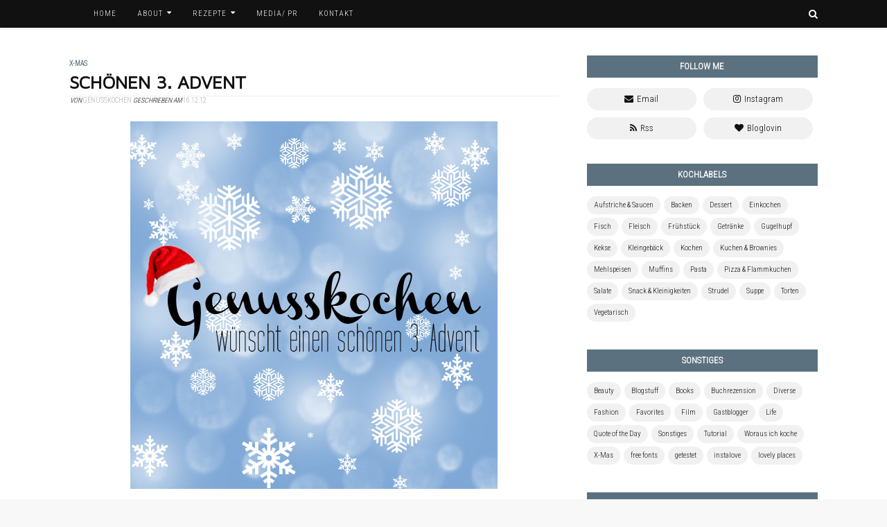

--- FILE ---
content_type: text/javascript; charset=UTF-8
request_url: https://www.genusskochen.com/feeds/comments/default?alt=json-in-script&callback=numcomments
body_size: 6894
content:
// API callback
numcomments({"version":"1.0","encoding":"UTF-8","feed":{"xmlns":"http://www.w3.org/2005/Atom","xmlns$openSearch":"http://a9.com/-/spec/opensearchrss/1.0/","xmlns$gd":"http://schemas.google.com/g/2005","id":{"$t":"tag:blogger.com,1999:blog-3718072150640302144.comments"},"updated":{"$t":"2025-04-27T08:55:24.365+02:00"},"title":{"type":"text","$t":"Genusskochen - Food- \u0026amp; Lifestyleblog"},"link":[{"rel":"http://schemas.google.com/g/2005#feed","type":"application/atom+xml","href":"https:\/\/www.genusskochen.com\/feeds\/comments\/default"},{"rel":"self","type":"application/atom+xml","href":"https:\/\/www.blogger.com\/feeds\/3718072150640302144\/comments\/default?alt=json-in-script"},{"rel":"alternate","type":"text/html","href":"http:\/\/www.genusskochen.com\/"},{"rel":"hub","href":"http://pubsubhubbub.appspot.com/"},{"rel":"next","type":"application/atom+xml","href":"https:\/\/www.blogger.com\/feeds\/3718072150640302144\/comments\/default?alt=json-in-script\u0026start-index=26\u0026max-results=25"}],"author":[{"name":{"$t":"Genusskochen"},"uri":{"$t":"http:\/\/www.blogger.com\/profile\/15449065653014245713"},"email":{"$t":"noreply@blogger.com"},"gd$image":{"rel":"http://schemas.google.com/g/2005#thumbnail","width":"33","height":"10","src":"\/\/blogger.googleusercontent.com\/img\/b\/R29vZ2xl\/AVvXsEhSD5rqAR2fKj75Ku8bDNuL-BMFtRJq2orPf7vrQ1rzRQBIv9R3fIAvogxd_KHC7k1PIlcp9CjOVxOTedXqR0L6f7S1w5fPP-wC_xp6tZ6D6LEO_I8DkuS-r_jflUQ6GQ\/s151\/genusskochen012014.gif"}}],"generator":{"version":"7.00","uri":"http://www.blogger.com","$t":"Blogger"},"openSearch$totalResults":{"$t":"1822"},"openSearch$startIndex":{"$t":"1"},"openSearch$itemsPerPage":{"$t":"25"},"entry":[{"id":{"$t":"tag:blogger.com,1999:blog-3718072150640302144.post-6362580133003144884"},"published":{"$t":"2017-09-23T22:00:50.024+02:00"},"updated":{"$t":"2017-09-23T22:00:50.024+02:00"},"title":{"type":"text","$t":""},"summary":{"type":"text","$t":"This comment has been hidden from the blog."},"link":[{"rel":"edit","type":"application/atom+xml","href":"https:\/\/www.blogger.com\/feeds\/3718072150640302144\/6562522837213340843\/comments\/default\/6362580133003144884"},{"rel":"self","type":"application/atom+xml","href":"https:\/\/www.blogger.com\/feeds\/3718072150640302144\/6562522837213340843\/comments\/default\/6362580133003144884"},{"rel":"alternate","type":"text/html","href":"","title":""},{"rel":"related","type":"application/atom+xml","href":"https:\/\/www.blogger.com\/feeds\/3718072150640302144\/6562522837213340843\/comments\/default\/1485422926069204410"}],"author":[{"name":{"$t":"Genusskochen"},"uri":{"$t":"https:\/\/www.blogger.com\/profile\/15449065653014245713"},"email":{"$t":"noreply@blogger.com"},"gd$image":{"rel":"http://schemas.google.com/g/2005#thumbnail","width":"33","height":"10","src":"\/\/blogger.googleusercontent.com\/img\/b\/R29vZ2xl\/AVvXsEhSD5rqAR2fKj75Ku8bDNuL-BMFtRJq2orPf7vrQ1rzRQBIv9R3fIAvogxd_KHC7k1PIlcp9CjOVxOTedXqR0L6f7S1w5fPP-wC_xp6tZ6D6LEO_I8DkuS-r_jflUQ6GQ\/s151\/genusskochen012014.gif"}}],"gd$extendedProperty":[{"name":"blogger.contentRemoved","value":"true"},{"name":"blogger.itemClass","value":"pid-68978074"},{"name":"blogger.displayTime","value":"23. September 2017 um 22:00"}]},{"id":{"$t":"tag:blogger.com,1999:blog-3718072150640302144.post-4707091689756104977"},"published":{"$t":"2017-09-23T22:00:31.775+02:00"},"updated":{"$t":"2017-09-23T22:00:31.775+02:00"},"title":{"type":"text","$t":""},"summary":{"type":"text","$t":"This comment has been hidden from the blog."},"link":[{"rel":"edit","type":"application/atom+xml","href":"https:\/\/www.blogger.com\/feeds\/3718072150640302144\/6562522837213340843\/comments\/default\/4707091689756104977"},{"rel":"self","type":"application/atom+xml","href":"https:\/\/www.blogger.com\/feeds\/3718072150640302144\/6562522837213340843\/comments\/default\/4707091689756104977"},{"rel":"alternate","type":"text/html","href":"","title":""},{"rel":"related","type":"application/atom+xml","href":"https:\/\/www.blogger.com\/feeds\/3718072150640302144\/6562522837213340843\/comments\/default\/4312034404758004994"}],"author":[{"name":{"$t":"Genusskochen"},"uri":{"$t":"https:\/\/www.blogger.com\/profile\/15449065653014245713"},"email":{"$t":"noreply@blogger.com"},"gd$image":{"rel":"http://schemas.google.com/g/2005#thumbnail","width":"33","height":"10","src":"\/\/blogger.googleusercontent.com\/img\/b\/R29vZ2xl\/AVvXsEhSD5rqAR2fKj75Ku8bDNuL-BMFtRJq2orPf7vrQ1rzRQBIv9R3fIAvogxd_KHC7k1PIlcp9CjOVxOTedXqR0L6f7S1w5fPP-wC_xp6tZ6D6LEO_I8DkuS-r_jflUQ6GQ\/s151\/genusskochen012014.gif"}}],"gd$extendedProperty":[{"name":"blogger.contentRemoved","value":"true"},{"name":"blogger.itemClass","value":"pid-68978074"},{"name":"blogger.displayTime","value":"23. September 2017 um 22:00"}]},{"id":{"$t":"tag:blogger.com,1999:blog-3718072150640302144.post-1485422926069204410"},"published":{"$t":"2017-09-19T15:34:23.460+02:00"},"updated":{"$t":"2017-09-19T15:34:23.460+02:00"},"title":{"type":"text","$t":""},"summary":{"type":"text","$t":"This comment has been hidden from the blog."},"link":[{"rel":"edit","type":"application/atom+xml","href":"https:\/\/www.blogger.com\/feeds\/3718072150640302144\/6562522837213340843\/comments\/default\/1485422926069204410"},{"rel":"self","type":"application/atom+xml","href":"https:\/\/www.blogger.com\/feeds\/3718072150640302144\/6562522837213340843\/comments\/default\/1485422926069204410"},{"rel":"alternate","type":"text/html","href":"","title":""}],"author":[{"name":{"$t":"ASK Steuerberatung Hannover"},"uri":{"$t":"https:\/\/www.blogger.com\/profile\/07402729338767001738"},"email":{"$t":"noreply@blogger.com"},"gd$image":{"rel":"http://schemas.google.com/g/2005#thumbnail","width":"16","height":"16","src":"https:\/\/img1.blogblog.com\/img\/b16-rounded.gif"}}],"gd$extendedProperty":[{"name":"blogger.contentRemoved","value":"true"},{"name":"blogger.itemClass","value":"pid-1986489515"},{"name":"blogger.displayTime","value":"19. September 2017 um 15:34"}]},{"id":{"$t":"tag:blogger.com,1999:blog-3718072150640302144.post-4312034404758004994"},"published":{"$t":"2017-09-13T17:07:28.846+02:00"},"updated":{"$t":"2017-09-13T17:07:28.846+02:00"},"title":{"type":"text","$t":""},"summary":{"type":"text","$t":"This comment has been hidden from the blog."},"link":[{"rel":"edit","type":"application/atom+xml","href":"https:\/\/www.blogger.com\/feeds\/3718072150640302144\/6562522837213340843\/comments\/default\/4312034404758004994"},{"rel":"self","type":"application/atom+xml","href":"https:\/\/www.blogger.com\/feeds\/3718072150640302144\/6562522837213340843\/comments\/default\/4312034404758004994"},{"rel":"alternate","type":"text/html","href":"","title":""}],"author":[{"name":{"$t":"Anonymous"},"uri":{"$t":"https:\/\/www.blogger.com\/profile\/17759248886763554991"},"email":{"$t":"noreply@blogger.com"},"gd$image":{"rel":"http://schemas.google.com/g/2005#thumbnail","width":"16","height":"16","src":"https:\/\/img1.blogblog.com\/img\/b16-rounded.gif"}}],"gd$extendedProperty":[{"name":"blogger.contentRemoved","value":"true"},{"name":"blogger.itemClass","value":"pid-1181728589"},{"name":"blogger.displayTime","value":"13. September 2017 um 17:07"}]},{"id":{"$t":"tag:blogger.com,1999:blog-3718072150640302144.post-8896417222867531779"},"published":{"$t":"2017-08-20T13:03:05.125+02:00"},"updated":{"$t":"2017-08-20T13:03:05.125+02:00"},"title":{"type":"text","$t":"Ohh wow!  Toller Instagram Rückblick die Bilder se..."},"summary":{"type":"text","$t":"Ohh wow!  Toller Instagram Rückblick die Bilder sehen wirklich schön aus! Schönen Sonntag noch! :)"},"link":[{"rel":"edit","type":"application/atom+xml","href":"https:\/\/www.blogger.com\/feeds\/3718072150640302144\/7675082715438812724\/comments\/default\/8896417222867531779"},{"rel":"self","type":"application/atom+xml","href":"https:\/\/www.blogger.com\/feeds\/3718072150640302144\/7675082715438812724\/comments\/default\/8896417222867531779"},{"rel":"alternate","type":"text/html","href":"https:\/\/www.genusskochen.com\/2017\/08\/instalove-15.html?showComment=1503226985125#c8896417222867531779","title":""}],"author":[{"name":{"$t":"Sarah ❤"},"uri":{"$t":"https:\/\/www.blogger.com\/profile\/11014562064028137013"},"email":{"$t":"noreply@blogger.com"},"gd$image":{"rel":"http://schemas.google.com/g/2005#thumbnail","width":"32","height":"32","src":"\/\/blogger.googleusercontent.com\/img\/b\/R29vZ2xl\/AVvXsEhkJkUW2Mk07TH21wdoqrZHlozBc5_-bL0sH9psjwWkNzHnV-ZHwzUO_xegxO2OpyefznxGxMwX-IusoUSBJYQqBUzvyBGkM832B9ZWizlJtWOlf1412ipebQQoes7NeJ4\/s220\/008+%282%29.jpg"}}],"thr$in-reply-to":{"xmlns$thr":"http://purl.org/syndication/thread/1.0","href":"https:\/\/www.genusskochen.com\/2017\/08\/instalove-15.html","ref":"tag:blogger.com,1999:blog-3718072150640302144.post-7675082715438812724","source":"http://www.blogger.com/feeds/3718072150640302144/posts/default/7675082715438812724","type":"text/html"},"gd$extendedProperty":[{"name":"blogger.itemClass","value":"pid-1098860344"},{"name":"blogger.displayTime","value":"20. August 2017 um 13:03"}]},{"id":{"$t":"tag:blogger.com,1999:blog-3718072150640302144.post-515027467033083777"},"published":{"$t":"2017-07-27T10:52:13.711+02:00"},"updated":{"$t":"2017-07-27T10:52:13.711+02:00"},"title":{"type":"text","$t":"Das hört sich nach einer wirklich tollen Marinade ..."},"summary":{"type":"text","$t":"Das hört sich nach einer wirklich tollen Marinade an! :)"},"link":[{"rel":"edit","type":"application/atom+xml","href":"https:\/\/www.blogger.com\/feeds\/3718072150640302144\/1683915870073178409\/comments\/default\/515027467033083777"},{"rel":"self","type":"application/atom+xml","href":"https:\/\/www.blogger.com\/feeds\/3718072150640302144\/1683915870073178409\/comments\/default\/515027467033083777"},{"rel":"alternate","type":"text/html","href":"https:\/\/www.genusskochen.com\/2017\/07\/grillmarinade-fur-fleisch.html?showComment=1501145533711#c515027467033083777","title":""}],"author":[{"name":{"$t":"Lisa Marie"},"uri":{"$t":"https:\/\/www.blogger.com\/profile\/16058820671539424403"},"email":{"$t":"noreply@blogger.com"},"gd$image":{"rel":"http://schemas.google.com/g/2005#thumbnail","width":"32","height":"21","src":"\/\/blogger.googleusercontent.com\/img\/b\/R29vZ2xl\/AVvXsEg-UoKXxyyBCGmUClQ2oUayr1tarUu6h63ANJ_BjAKXnI66-rLt-3uwIY7Sp0suPNa1_UZHYZERaKG-hDghoWtVruja1TQCGzdV7_1a9Cw47aizkqZ608XHJlF5g7_HycE\/s113\/blauwei%C3%9F05.jpg"}}],"thr$in-reply-to":{"xmlns$thr":"http://purl.org/syndication/thread/1.0","href":"https:\/\/www.genusskochen.com\/2017\/07\/grillmarinade-fur-fleisch.html","ref":"tag:blogger.com,1999:blog-3718072150640302144.post-1683915870073178409","source":"http://www.blogger.com/feeds/3718072150640302144/posts/default/1683915870073178409","type":"text/html"},"gd$extendedProperty":[{"name":"blogger.itemClass","value":"pid-2092517446"},{"name":"blogger.displayTime","value":"27. Juli 2017 um 10:52"}]},{"id":{"$t":"tag:blogger.com,1999:blog-3718072150640302144.post-589782465322156002"},"published":{"$t":"2017-07-26T14:24:39.171+02:00"},"updated":{"$t":"2017-07-26T14:24:39.171+02:00"},"title":{"type":"text","$t":"Ohh yummy  Das sieht einfach super aus! Oh wie ger..."},"summary":{"type":"text","$t":"Ohh yummy  Das sieht einfach super aus! Oh wie gerne hätte ich das jetzt :)"},"link":[{"rel":"edit","type":"application/atom+xml","href":"https:\/\/www.blogger.com\/feeds\/3718072150640302144\/6364820734643576761\/comments\/default\/589782465322156002"},{"rel":"self","type":"application/atom+xml","href":"https:\/\/www.blogger.com\/feeds\/3718072150640302144\/6364820734643576761\/comments\/default\/589782465322156002"},{"rel":"alternate","type":"text/html","href":"https:\/\/www.genusskochen.com\/2017\/07\/grillpfannchen-mit-schafkase-und-tomaten.html?showComment=1501071879171#c589782465322156002","title":""}],"author":[{"name":{"$t":"Sarah ❤"},"uri":{"$t":"https:\/\/www.blogger.com\/profile\/11014562064028137013"},"email":{"$t":"noreply@blogger.com"},"gd$image":{"rel":"http://schemas.google.com/g/2005#thumbnail","width":"32","height":"32","src":"\/\/blogger.googleusercontent.com\/img\/b\/R29vZ2xl\/AVvXsEhkJkUW2Mk07TH21wdoqrZHlozBc5_-bL0sH9psjwWkNzHnV-ZHwzUO_xegxO2OpyefznxGxMwX-IusoUSBJYQqBUzvyBGkM832B9ZWizlJtWOlf1412ipebQQoes7NeJ4\/s220\/008+%282%29.jpg"}}],"thr$in-reply-to":{"xmlns$thr":"http://purl.org/syndication/thread/1.0","href":"https:\/\/www.genusskochen.com\/2017\/07\/grillpfannchen-mit-schafkase-und-tomaten.html","ref":"tag:blogger.com,1999:blog-3718072150640302144.post-6364820734643576761","source":"http://www.blogger.com/feeds/3718072150640302144/posts/default/6364820734643576761","type":"text/html"},"gd$extendedProperty":[{"name":"blogger.itemClass","value":"pid-1098860344"},{"name":"blogger.displayTime","value":"26. Juli 2017 um 14:24"}]},{"id":{"$t":"tag:blogger.com,1999:blog-3718072150640302144.post-9095978519935409705"},"published":{"$t":"2017-06-08T14:20:38.294+02:00"},"updated":{"$t":"2017-06-08T14:20:38.294+02:00"},"title":{"type":"text","$t":"Es scheint mir, dass diese Reise hervorragend war...."},"summary":{"type":"text","$t":"Es scheint mir, dass diese Reise hervorragend war. Schöne Fotos und Begrüßung am Ende, die ursprüngliche Fertigstellung der Reise. Meine Frau und ich waren im letzten Sommer in \u003Ca href=\"https:\/\/poseidonexpeditions.com\/de\/antarktis\/falklands-south-georgia-antarctica-ultimate-wildlife-expedition\/\" rel=\"nofollow\"\u003E\/Ushuaia (Argentinien)\u003C\/a\u003E. Ich rate Ihnen, dort zu besuchen, dieser Ort fasziniert "},"link":[{"rel":"edit","type":"application/atom+xml","href":"https:\/\/www.blogger.com\/feeds\/3718072150640302144\/5477520435850949370\/comments\/default\/9095978519935409705"},{"rel":"self","type":"application/atom+xml","href":"https:\/\/www.blogger.com\/feeds\/3718072150640302144\/5477520435850949370\/comments\/default\/9095978519935409705"},{"rel":"alternate","type":"text/html","href":"https:\/\/www.genusskochen.com\/2014\/03\/new-york-silvester-in-new-york-city.html?showComment=1496924438294#c9095978519935409705","title":""}],"author":[{"name":{"$t":"Anonymous"},"uri":{"$t":"https:\/\/www.blogger.com\/profile\/01277395679604526491"},"email":{"$t":"noreply@blogger.com"},"gd$image":{"rel":"http://schemas.google.com/g/2005#thumbnail","width":"16","height":"16","src":"https:\/\/img1.blogblog.com\/img\/b16-rounded.gif"}}],"thr$in-reply-to":{"xmlns$thr":"http://purl.org/syndication/thread/1.0","href":"https:\/\/www.genusskochen.com\/2014\/03\/new-york-silvester-in-new-york-city.html","ref":"tag:blogger.com,1999:blog-3718072150640302144.post-5477520435850949370","source":"http://www.blogger.com/feeds/3718072150640302144/posts/default/5477520435850949370","type":"text/html"},"gd$extendedProperty":[{"name":"blogger.itemClass","value":"pid-2060884707"},{"name":"blogger.displayTime","value":"8. Juni 2017 um 14:20"}]},{"id":{"$t":"tag:blogger.com,1999:blog-3718072150640302144.post-2086214111083149568"},"published":{"$t":"2017-06-03T12:54:56.149+02:00"},"updated":{"$t":"2017-06-03T12:54:56.149+02:00"},"title":{"type":"text","$t":"An dem Duft muss ich definitiv mal schnuppern, wen..."},"summary":{"type":"text","$t":"An dem Duft muss ich definitiv mal schnuppern, wenn ich mal wieder bei Douglas bin!"},"link":[{"rel":"edit","type":"application/atom+xml","href":"https:\/\/www.blogger.com\/feeds\/3718072150640302144\/6537799877733104134\/comments\/default\/2086214111083149568"},{"rel":"self","type":"application/atom+xml","href":"https:\/\/www.blogger.com\/feeds\/3718072150640302144\/6537799877733104134\/comments\/default\/2086214111083149568"},{"rel":"alternate","type":"text/html","href":"https:\/\/www.genusskochen.com\/2017\/05\/roberto-cavalli-paradiso.html?showComment=1496487296149#c2086214111083149568","title":""}],"author":[{"name":{"$t":"Lisa Marie"},"uri":{"$t":"https:\/\/www.blogger.com\/profile\/16058820671539424403"},"email":{"$t":"noreply@blogger.com"},"gd$image":{"rel":"http://schemas.google.com/g/2005#thumbnail","width":"32","height":"21","src":"\/\/blogger.googleusercontent.com\/img\/b\/R29vZ2xl\/AVvXsEg-UoKXxyyBCGmUClQ2oUayr1tarUu6h63ANJ_BjAKXnI66-rLt-3uwIY7Sp0suPNa1_UZHYZERaKG-hDghoWtVruja1TQCGzdV7_1a9Cw47aizkqZ608XHJlF5g7_HycE\/s113\/blauwei%C3%9F05.jpg"}}],"thr$in-reply-to":{"xmlns$thr":"http://purl.org/syndication/thread/1.0","href":"https:\/\/www.genusskochen.com\/2017\/05\/roberto-cavalli-paradiso.html","ref":"tag:blogger.com,1999:blog-3718072150640302144.post-6537799877733104134","source":"http://www.blogger.com/feeds/3718072150640302144/posts/default/6537799877733104134","type":"text/html"},"gd$extendedProperty":[{"name":"blogger.itemClass","value":"pid-2092517446"},{"name":"blogger.displayTime","value":"3. Juni 2017 um 12:54"}]},{"id":{"$t":"tag:blogger.com,1999:blog-3718072150640302144.post-431803022573274801"},"published":{"$t":"2017-05-11T21:36:25.721+02:00"},"updated":{"$t":"2017-05-11T21:36:25.721+02:00"},"title":{"type":"text","$t":"Oh wie lecker! Bis auf die Essiggurken ist das gen..."},"summary":{"type":"text","$t":"Oh wie lecker! Bis auf die Essiggurken ist das genau mein Ding! \u003Cbr \/\u003EWird bald mal nachgemacht! *-*"},"link":[{"rel":"edit","type":"application/atom+xml","href":"https:\/\/www.blogger.com\/feeds\/3718072150640302144\/7411474611676318099\/comments\/default\/431803022573274801"},{"rel":"self","type":"application/atom+xml","href":"https:\/\/www.blogger.com\/feeds\/3718072150640302144\/7411474611676318099\/comments\/default\/431803022573274801"},{"rel":"alternate","type":"text/html","href":"https:\/\/www.genusskochen.com\/2017\/05\/pikant-aufstrich.html?showComment=1494531385721#c431803022573274801","title":""}],"author":[{"name":{"$t":"Lisa Marie"},"uri":{"$t":"https:\/\/www.blogger.com\/profile\/16058820671539424403"},"email":{"$t":"noreply@blogger.com"},"gd$image":{"rel":"http://schemas.google.com/g/2005#thumbnail","width":"32","height":"21","src":"\/\/blogger.googleusercontent.com\/img\/b\/R29vZ2xl\/AVvXsEg-UoKXxyyBCGmUClQ2oUayr1tarUu6h63ANJ_BjAKXnI66-rLt-3uwIY7Sp0suPNa1_UZHYZERaKG-hDghoWtVruja1TQCGzdV7_1a9Cw47aizkqZ608XHJlF5g7_HycE\/s113\/blauwei%C3%9F05.jpg"}}],"thr$in-reply-to":{"xmlns$thr":"http://purl.org/syndication/thread/1.0","href":"https:\/\/www.genusskochen.com\/2017\/05\/pikant-aufstrich.html","ref":"tag:blogger.com,1999:blog-3718072150640302144.post-7411474611676318099","source":"http://www.blogger.com/feeds/3718072150640302144/posts/default/7411474611676318099","type":"text/html"},"gd$extendedProperty":[{"name":"blogger.itemClass","value":"pid-2092517446"},{"name":"blogger.displayTime","value":"11. Mai 2017 um 21:36"}]},{"id":{"$t":"tag:blogger.com,1999:blog-3718072150640302144.post-2006833581020497916"},"published":{"$t":"2017-04-24T10:29:59.781+02:00"},"updated":{"$t":"2017-04-24T10:29:59.781+02:00"},"title":{"type":"text","$t":"Ich liebe grünen Spargel, schmeckt mir viel besser..."},"summary":{"type":"text","$t":"Ich liebe grünen Spargel, schmeckt mir viel besser als der Weiße. Mit Speck hört sich sehr gut an, ist hiermit mal notiert! :)"},"link":[{"rel":"edit","type":"application/atom+xml","href":"https:\/\/www.blogger.com\/feeds\/3718072150640302144\/2693623268887243407\/comments\/default\/2006833581020497916"},{"rel":"self","type":"application/atom+xml","href":"https:\/\/www.blogger.com\/feeds\/3718072150640302144\/2693623268887243407\/comments\/default\/2006833581020497916"},{"rel":"alternate","type":"text/html","href":"https:\/\/www.genusskochen.com\/2017\/04\/gruner-spargel-mit-speckwickel-und-dip.html?showComment=1493022599781#c2006833581020497916","title":""}],"author":[{"name":{"$t":"Die Kueche brennt"},"uri":{"$t":"https:\/\/www.blogger.com\/profile\/05983732418762521411"},"email":{"$t":"noreply@blogger.com"},"gd$image":{"rel":"http://schemas.google.com/g/2005#thumbnail","width":"16","height":"16","src":"https:\/\/img1.blogblog.com\/img\/b16-rounded.gif"}}],"thr$in-reply-to":{"xmlns$thr":"http://purl.org/syndication/thread/1.0","href":"https:\/\/www.genusskochen.com\/2017\/04\/gruner-spargel-mit-speckwickel-und-dip.html","ref":"tag:blogger.com,1999:blog-3718072150640302144.post-2693623268887243407","source":"http://www.blogger.com/feeds/3718072150640302144/posts/default/2693623268887243407","type":"text/html"},"gd$extendedProperty":[{"name":"blogger.itemClass","value":"pid-699145995"},{"name":"blogger.displayTime","value":"24. April 2017 um 10:29"}]},{"id":{"$t":"tag:blogger.com,1999:blog-3718072150640302144.post-6414528461476643190"},"published":{"$t":"2017-02-02T20:26:19.527+01:00"},"updated":{"$t":"2017-02-02T20:26:19.527+01:00"},"title":{"type":"text","$t":"Mhh.  Ich liebe Kartoffelsalat! Dieser hier sieht ..."},"summary":{"type":"text","$t":"Mhh.  Ich liebe Kartoffelsalat! Dieser hier sieht wirklich lecker aus! Ich mag ihn auch viel lieber mit Essig und Öl anstatt mit Mayonnaise. "},"link":[{"rel":"edit","type":"application/atom+xml","href":"https:\/\/www.blogger.com\/feeds\/3718072150640302144\/7560532540729308164\/comments\/default\/6414528461476643190"},{"rel":"self","type":"application/atom+xml","href":"https:\/\/www.blogger.com\/feeds\/3718072150640302144\/7560532540729308164\/comments\/default\/6414528461476643190"},{"rel":"alternate","type":"text/html","href":"https:\/\/www.genusskochen.com\/2017\/02\/schneller-kartoffelsalat-nach-tim-malzer.html?showComment=1486063579527#c6414528461476643190","title":""}],"author":[{"name":{"$t":"Sarah ❤"},"uri":{"$t":"https:\/\/www.blogger.com\/profile\/11014562064028137013"},"email":{"$t":"noreply@blogger.com"},"gd$image":{"rel":"http://schemas.google.com/g/2005#thumbnail","width":"32","height":"32","src":"\/\/blogger.googleusercontent.com\/img\/b\/R29vZ2xl\/AVvXsEhkJkUW2Mk07TH21wdoqrZHlozBc5_-bL0sH9psjwWkNzHnV-ZHwzUO_xegxO2OpyefznxGxMwX-IusoUSBJYQqBUzvyBGkM832B9ZWizlJtWOlf1412ipebQQoes7NeJ4\/s220\/008+%282%29.jpg"}}],"thr$in-reply-to":{"xmlns$thr":"http://purl.org/syndication/thread/1.0","href":"https:\/\/www.genusskochen.com\/2017\/02\/schneller-kartoffelsalat-nach-tim-malzer.html","ref":"tag:blogger.com,1999:blog-3718072150640302144.post-7560532540729308164","source":"http://www.blogger.com/feeds/3718072150640302144/posts/default/7560532540729308164","type":"text/html"},"gd$extendedProperty":[{"name":"blogger.itemClass","value":"pid-1098860344"},{"name":"blogger.displayTime","value":"2. Februar 2017 um 20:26"}]},{"id":{"$t":"tag:blogger.com,1999:blog-3718072150640302144.post-9149446129234207554"},"published":{"$t":"2017-01-17T10:58:45.591+01:00"},"updated":{"$t":"2017-01-17T10:58:45.591+01:00"},"title":{"type":"text","$t":"Oh wow das sieht wirklich unglaublich lecker aus! ..."},"summary":{"type":"text","$t":"Oh wow das sieht wirklich unglaublich lecker aus! Yummy! :)"},"link":[{"rel":"edit","type":"application/atom+xml","href":"https:\/\/www.blogger.com\/feeds\/3718072150640302144\/4474575978323581229\/comments\/default\/9149446129234207554"},{"rel":"self","type":"application/atom+xml","href":"https:\/\/www.blogger.com\/feeds\/3718072150640302144\/4474575978323581229\/comments\/default\/9149446129234207554"},{"rel":"alternate","type":"text/html","href":"https:\/\/www.genusskochen.com\/2017\/01\/zitronenlachs-auf-blattspinat.html?showComment=1484647125591#c9149446129234207554","title":""}],"author":[{"name":{"$t":"Sarah ❤"},"uri":{"$t":"https:\/\/www.blogger.com\/profile\/11014562064028137013"},"email":{"$t":"noreply@blogger.com"},"gd$image":{"rel":"http://schemas.google.com/g/2005#thumbnail","width":"32","height":"32","src":"\/\/blogger.googleusercontent.com\/img\/b\/R29vZ2xl\/AVvXsEhkJkUW2Mk07TH21wdoqrZHlozBc5_-bL0sH9psjwWkNzHnV-ZHwzUO_xegxO2OpyefznxGxMwX-IusoUSBJYQqBUzvyBGkM832B9ZWizlJtWOlf1412ipebQQoes7NeJ4\/s220\/008+%282%29.jpg"}}],"thr$in-reply-to":{"xmlns$thr":"http://purl.org/syndication/thread/1.0","href":"https:\/\/www.genusskochen.com\/2017\/01\/zitronenlachs-auf-blattspinat.html","ref":"tag:blogger.com,1999:blog-3718072150640302144.post-4474575978323581229","source":"http://www.blogger.com/feeds/3718072150640302144/posts/default/4474575978323581229","type":"text/html"},"gd$extendedProperty":[{"name":"blogger.itemClass","value":"pid-1098860344"},{"name":"blogger.displayTime","value":"17. Januar 2017 um 10:58"}]},{"id":{"$t":"tag:blogger.com,1999:blog-3718072150640302144.post-5280149694770262158"},"published":{"$t":"2017-01-07T15:45:24.838+01:00"},"updated":{"$t":"2017-01-07T15:45:24.838+01:00"},"title":{"type":"text","$t":"Absolut wahr!"},"summary":{"type":"text","$t":"Absolut wahr!"},"link":[{"rel":"edit","type":"application/atom+xml","href":"https:\/\/www.blogger.com\/feeds\/3718072150640302144\/8508310543212651923\/comments\/default\/5280149694770262158"},{"rel":"self","type":"application/atom+xml","href":"https:\/\/www.blogger.com\/feeds\/3718072150640302144\/8508310543212651923\/comments\/default\/5280149694770262158"},{"rel":"alternate","type":"text/html","href":"https:\/\/www.genusskochen.com\/2017\/01\/quote-of-day-manchmal-fuhrt-dich-erst-eine-falsche-entscheidung-auf-den-richtigen-weg.html?showComment=1483800324838#c5280149694770262158","title":""}],"author":[{"name":{"$t":"Sarah ❤"},"uri":{"$t":"https:\/\/www.blogger.com\/profile\/11014562064028137013"},"email":{"$t":"noreply@blogger.com"},"gd$image":{"rel":"http://schemas.google.com/g/2005#thumbnail","width":"32","height":"32","src":"\/\/blogger.googleusercontent.com\/img\/b\/R29vZ2xl\/AVvXsEhkJkUW2Mk07TH21wdoqrZHlozBc5_-bL0sH9psjwWkNzHnV-ZHwzUO_xegxO2OpyefznxGxMwX-IusoUSBJYQqBUzvyBGkM832B9ZWizlJtWOlf1412ipebQQoes7NeJ4\/s220\/008+%282%29.jpg"}}],"thr$in-reply-to":{"xmlns$thr":"http://purl.org/syndication/thread/1.0","href":"https:\/\/www.genusskochen.com\/2017\/01\/quote-of-day-manchmal-fuhrt-dich-erst-eine-falsche-entscheidung-auf-den-richtigen-weg.html","ref":"tag:blogger.com,1999:blog-3718072150640302144.post-8508310543212651923","source":"http://www.blogger.com/feeds/3718072150640302144/posts/default/8508310543212651923","type":"text/html"},"gd$extendedProperty":[{"name":"blogger.itemClass","value":"pid-1098860344"},{"name":"blogger.displayTime","value":"7. Januar 2017 um 15:45"}]},{"id":{"$t":"tag:blogger.com,1999:blog-3718072150640302144.post-2722738842079789034"},"published":{"$t":"2017-01-04T13:23:01.100+01:00"},"updated":{"$t":"2017-01-04T13:23:01.100+01:00"},"title":{"type":"text","$t":"Oh das klingt ja lecker :)\nGrapefruit ohne Spritze..."},"summary":{"type":"text","$t":"Oh das klingt ja lecker :)\u003Cbr \/\u003EGrapefruit ohne Spritzer essen habe ich auch noch nie geschafft, also falls du den Geheimtrick irgendwann rausfindest, wäre ich dankbar, wenn du ihn mit uns teilen würdest ;)\u003Cbr \/\u003E\u003Cbr \/\u003ELiebe Grüße\u003Cbr \/\u003ECaro"},"link":[{"rel":"edit","type":"application/atom+xml","href":"https:\/\/www.blogger.com\/feeds\/3718072150640302144\/73463979030293784\/comments\/default\/2722738842079789034"},{"rel":"self","type":"application/atom+xml","href":"https:\/\/www.blogger.com\/feeds\/3718072150640302144\/73463979030293784\/comments\/default\/2722738842079789034"},{"rel":"alternate","type":"text/html","href":"https:\/\/www.genusskochen.com\/2017\/01\/grapefruit-aus-dem-ofen.html?showComment=1483532581100#c2722738842079789034","title":""}],"author":[{"name":{"$t":"Winterkind"},"uri":{"$t":"https:\/\/www.blogger.com\/profile\/11416256643332172250"},"email":{"$t":"noreply@blogger.com"},"gd$image":{"rel":"http://schemas.google.com/g/2005#thumbnail","width":"31","height":"32","src":"\/\/blogger.googleusercontent.com\/img\/b\/R29vZ2xl\/AVvXsEhwtj6m6FH1ywrrRkEeOmdJlVUJ-LasVdbJz7oJvEm-TOdoTeOFzsI95cP2cktX2_geaZxuZ7Q_JID7oIxUOCqo0TCOSMf9hIbryUW5aqS20hTRQEg0EMgEEh_ZkO6PRw\/s100\/*"}}],"thr$in-reply-to":{"xmlns$thr":"http://purl.org/syndication/thread/1.0","href":"https:\/\/www.genusskochen.com\/2017\/01\/grapefruit-aus-dem-ofen.html","ref":"tag:blogger.com,1999:blog-3718072150640302144.post-73463979030293784","source":"http://www.blogger.com/feeds/3718072150640302144/posts/default/73463979030293784","type":"text/html"},"gd$extendedProperty":[{"name":"blogger.itemClass","value":"pid-1507277320"},{"name":"blogger.displayTime","value":"4. Januar 2017 um 13:23"}]},{"id":{"$t":"tag:blogger.com,1999:blog-3718072150640302144.post-4696783097815531856"},"published":{"$t":"2017-01-03T14:58:51.972+01:00"},"updated":{"$t":"2017-01-03T14:58:51.972+01:00"},"title":{"type":"text","$t":"Das freut mich :) Ich glaub euch wird es genauso g..."},"summary":{"type":"text","$t":"Das freut mich :) Ich glaub euch wird es genauso gut gefallen wie uns."},"link":[{"rel":"edit","type":"application/atom+xml","href":"https:\/\/www.blogger.com\/feeds\/3718072150640302144\/6666513265882867666\/comments\/default\/4696783097815531856"},{"rel":"self","type":"application/atom+xml","href":"https:\/\/www.blogger.com\/feeds\/3718072150640302144\/6666513265882867666\/comments\/default\/4696783097815531856"},{"rel":"alternate","type":"text/html","href":"https:\/\/www.genusskochen.com\/2017\/01\/lovely-places-graben-30-wien.html?showComment=1483451931972#c4696783097815531856","title":""},{"rel":"related","type":"application/atom+xml","href":"https:\/\/www.blogger.com\/feeds\/3718072150640302144\/6666513265882867666\/comments\/default\/6948532460907701203"}],"author":[{"name":{"$t":"Genusskochen"},"uri":{"$t":"https:\/\/www.blogger.com\/profile\/15449065653014245713"},"email":{"$t":"noreply@blogger.com"},"gd$image":{"rel":"http://schemas.google.com/g/2005#thumbnail","width":"33","height":"10","src":"\/\/blogger.googleusercontent.com\/img\/b\/R29vZ2xl\/AVvXsEhSD5rqAR2fKj75Ku8bDNuL-BMFtRJq2orPf7vrQ1rzRQBIv9R3fIAvogxd_KHC7k1PIlcp9CjOVxOTedXqR0L6f7S1w5fPP-wC_xp6tZ6D6LEO_I8DkuS-r_jflUQ6GQ\/s151\/genusskochen012014.gif"}}],"thr$in-reply-to":{"xmlns$thr":"http://purl.org/syndication/thread/1.0","href":"https:\/\/www.genusskochen.com\/2017\/01\/lovely-places-graben-30-wien.html","ref":"tag:blogger.com,1999:blog-3718072150640302144.post-6666513265882867666","source":"http://www.blogger.com/feeds/3718072150640302144/posts/default/6666513265882867666","type":"text/html"},"gd$extendedProperty":[{"name":"blogger.itemClass","value":"pid-68978074"},{"name":"blogger.displayTime","value":"3. Januar 2017 um 14:58"}]},{"id":{"$t":"tag:blogger.com,1999:blog-3718072150640302144.post-6948532460907701203"},"published":{"$t":"2017-01-03T14:55:21.179+01:00"},"updated":{"$t":"2017-01-03T14:55:21.179+01:00"},"title":{"type":"text","$t":"Danke für die Vorstellung, die Kritik hört sich se..."},"summary":{"type":"text","$t":"Danke für die Vorstellung, die Kritik hört sich sehr vielversprechend an :) Wir sind immer auf der Such nach neuen lässigen Lokalen für unsren Mädelsabend und das Graben 30 kommt sicher auf unsere Liste! Die große Uhr sieht so cool aus - bin richtig gespannt darauf! \u003Cbr \/\u003E\u003Cbr \/\u003ELiebe Grüße, \u003Cbr \/\u003EPetra "},"link":[{"rel":"edit","type":"application/atom+xml","href":"https:\/\/www.blogger.com\/feeds\/3718072150640302144\/6666513265882867666\/comments\/default\/6948532460907701203"},{"rel":"self","type":"application/atom+xml","href":"https:\/\/www.blogger.com\/feeds\/3718072150640302144\/6666513265882867666\/comments\/default\/6948532460907701203"},{"rel":"alternate","type":"text/html","href":"https:\/\/www.genusskochen.com\/2017\/01\/lovely-places-graben-30-wien.html?showComment=1483451721179#c6948532460907701203","title":""}],"author":[{"name":{"$t":"Home of Happy"},"uri":{"$t":"https:\/\/www.blogger.com\/profile\/02311858772707203057"},"email":{"$t":"noreply@blogger.com"},"gd$image":{"rel":"http://schemas.google.com/g/2005#thumbnail","width":"16","height":"16","src":"https:\/\/img1.blogblog.com\/img\/b16-rounded.gif"}}],"thr$in-reply-to":{"xmlns$thr":"http://purl.org/syndication/thread/1.0","href":"https:\/\/www.genusskochen.com\/2017\/01\/lovely-places-graben-30-wien.html","ref":"tag:blogger.com,1999:blog-3718072150640302144.post-6666513265882867666","source":"http://www.blogger.com/feeds/3718072150640302144/posts/default/6666513265882867666","type":"text/html"},"gd$extendedProperty":[{"name":"blogger.itemClass","value":"pid-1768024666"},{"name":"blogger.displayTime","value":"3. Januar 2017 um 14:55"}]},{"id":{"$t":"tag:blogger.com,1999:blog-3718072150640302144.post-6711367936589240086"},"published":{"$t":"2017-01-03T13:54:12.367+01:00"},"updated":{"$t":"2017-01-03T13:54:12.367+01:00"},"title":{"type":"text","$t":"Da geb ich dir recht. Danke - dir auch ein schönes..."},"summary":{"type":"text","$t":"Da geb ich dir recht. Danke - dir auch ein schönes neues Jahr :)"},"link":[{"rel":"edit","type":"application/atom+xml","href":"https:\/\/www.blogger.com\/feeds\/3718072150640302144\/7705931294942739532\/comments\/default\/6711367936589240086"},{"rel":"self","type":"application/atom+xml","href":"https:\/\/www.blogger.com\/feeds\/3718072150640302144\/7705931294942739532\/comments\/default\/6711367936589240086"},{"rel":"alternate","type":"text/html","href":"https:\/\/www.genusskochen.com\/2016\/12\/die-besten-menschen-passieren-unerwartet.html?showComment=1483448052367#c6711367936589240086","title":""},{"rel":"related","type":"application/atom+xml","href":"https:\/\/www.blogger.com\/feeds\/3718072150640302144\/7705931294942739532\/comments\/default\/7121381493158073463"}],"author":[{"name":{"$t":"Genusskochen"},"uri":{"$t":"https:\/\/www.blogger.com\/profile\/15449065653014245713"},"email":{"$t":"noreply@blogger.com"},"gd$image":{"rel":"http://schemas.google.com/g/2005#thumbnail","width":"33","height":"10","src":"\/\/blogger.googleusercontent.com\/img\/b\/R29vZ2xl\/AVvXsEhSD5rqAR2fKj75Ku8bDNuL-BMFtRJq2orPf7vrQ1rzRQBIv9R3fIAvogxd_KHC7k1PIlcp9CjOVxOTedXqR0L6f7S1w5fPP-wC_xp6tZ6D6LEO_I8DkuS-r_jflUQ6GQ\/s151\/genusskochen012014.gif"}}],"thr$in-reply-to":{"xmlns$thr":"http://purl.org/syndication/thread/1.0","href":"https:\/\/www.genusskochen.com\/2016\/12\/die-besten-menschen-passieren-unerwartet.html","ref":"tag:blogger.com,1999:blog-3718072150640302144.post-7705931294942739532","source":"http://www.blogger.com/feeds/3718072150640302144/posts/default/7705931294942739532","type":"text/html"},"gd$extendedProperty":[{"name":"blogger.itemClass","value":"pid-68978074"},{"name":"blogger.displayTime","value":"3. Januar 2017 um 13:54"}]},{"id":{"$t":"tag:blogger.com,1999:blog-3718072150640302144.post-7121381493158073463"},"published":{"$t":"2017-01-01T02:39:11.857+01:00"},"updated":{"$t":"2017-01-01T02:39:11.857+01:00"},"title":{"type":"text","$t":"schöner Spruch. Und so wahr. Das Schönste passiert..."},"summary":{"type":"text","$t":"schöner Spruch. Und so wahr. Das Schönste passiert immer dann, wenn man nicht damit rechnet und nicht darauf wartet :) \u003Cbr \/\u003E\u003Cbr \/\u003Eliebe Grüße und ein frohes neues Jahr\u003Cbr \/\u003ECaro"},"link":[{"rel":"edit","type":"application/atom+xml","href":"https:\/\/www.blogger.com\/feeds\/3718072150640302144\/7705931294942739532\/comments\/default\/7121381493158073463"},{"rel":"self","type":"application/atom+xml","href":"https:\/\/www.blogger.com\/feeds\/3718072150640302144\/7705931294942739532\/comments\/default\/7121381493158073463"},{"rel":"alternate","type":"text/html","href":"https:\/\/www.genusskochen.com\/2016\/12\/die-besten-menschen-passieren-unerwartet.html?showComment=1483234751857#c7121381493158073463","title":""}],"author":[{"name":{"$t":"Winterkind"},"uri":{"$t":"https:\/\/www.blogger.com\/profile\/11416256643332172250"},"email":{"$t":"noreply@blogger.com"},"gd$image":{"rel":"http://schemas.google.com/g/2005#thumbnail","width":"31","height":"32","src":"\/\/blogger.googleusercontent.com\/img\/b\/R29vZ2xl\/AVvXsEhwtj6m6FH1ywrrRkEeOmdJlVUJ-LasVdbJz7oJvEm-TOdoTeOFzsI95cP2cktX2_geaZxuZ7Q_JID7oIxUOCqo0TCOSMf9hIbryUW5aqS20hTRQEg0EMgEEh_ZkO6PRw\/s100\/*"}}],"thr$in-reply-to":{"xmlns$thr":"http://purl.org/syndication/thread/1.0","href":"https:\/\/www.genusskochen.com\/2016\/12\/die-besten-menschen-passieren-unerwartet.html","ref":"tag:blogger.com,1999:blog-3718072150640302144.post-7705931294942739532","source":"http://www.blogger.com/feeds/3718072150640302144/posts/default/7705931294942739532","type":"text/html"},"gd$extendedProperty":[{"name":"blogger.itemClass","value":"pid-1507277320"},{"name":"blogger.displayTime","value":"1. Januar 2017 um 02:39"}]},{"id":{"$t":"tag:blogger.com,1999:blog-3718072150640302144.post-5708667594198662030"},"published":{"$t":"2016-12-23T19:52:59.468+01:00"},"updated":{"$t":"2016-12-23T19:52:59.468+01:00"},"title":{"type":"text","$t":"Ouh, der sieht echt gut aus (: Muss ich beizeiten ..."},"summary":{"type":"text","$t":"Ouh, der sieht echt gut aus (: Muss ich beizeiten mal probieren!\u003Cbr \/\u003E\u003Cbr \/\u003ELiebe Grüße,\u003Cbr \/\u003EJenny\u003Cbr \/\u003Ehttp:\/\/imaginary-lights.net"},"link":[{"rel":"edit","type":"application/atom+xml","href":"https:\/\/www.blogger.com\/feeds\/3718072150640302144\/621752648975230873\/comments\/default\/5708667594198662030"},{"rel":"self","type":"application/atom+xml","href":"https:\/\/www.blogger.com\/feeds\/3718072150640302144\/621752648975230873\/comments\/default\/5708667594198662030"},{"rel":"alternate","type":"text/html","href":"https:\/\/www.genusskochen.com\/2016\/12\/truffle-hot-chocolate-mit-cointreau.html?showComment=1482519179468#c5708667594198662030","title":""}],"author":[{"name":{"$t":"Jenny R"},"uri":{"$t":"https:\/\/www.blogger.com\/profile\/10944432668446940328"},"email":{"$t":"noreply@blogger.com"},"gd$image":{"rel":"http://schemas.google.com/g/2005#thumbnail","width":"32","height":"21","src":"\/\/blogger.googleusercontent.com\/img\/b\/R29vZ2xl\/AVvXsEhqnkLB8z3C123uSbjrEmUgIHbAYB9h3V_yc9_SgPofRLCKG3qpT09d39EPZIaoxdDrWUGzlA_11_u30cvkceYji4ZXoi_UzrLpCG3PBYBWh3Uibvza0gx4M0dRsiGwJXQ\/s151\/1958241_10200798691687980_757635208_n.jpg"}}],"thr$in-reply-to":{"xmlns$thr":"http://purl.org/syndication/thread/1.0","href":"https:\/\/www.genusskochen.com\/2016\/12\/truffle-hot-chocolate-mit-cointreau.html","ref":"tag:blogger.com,1999:blog-3718072150640302144.post-621752648975230873","source":"http://www.blogger.com/feeds/3718072150640302144/posts/default/621752648975230873","type":"text/html"},"gd$extendedProperty":[{"name":"blogger.itemClass","value":"pid-739155715"},{"name":"blogger.displayTime","value":"23. Dezember 2016 um 19:52"}]},{"id":{"$t":"tag:blogger.com,1999:blog-3718072150640302144.post-2817890581945863147"},"published":{"$t":"2016-12-23T19:52:10.677+01:00"},"updated":{"$t":"2016-12-23T19:52:10.677+01:00"},"title":{"type":"text","$t":"Die sehen echt super lecker aus (: Kannte ich noch..."},"summary":{"type":"text","$t":"Die sehen echt super lecker aus (: Kannte ich noch garnicht!\u003Cbr \/\u003E\u003Cbr \/\u003ELiebe Grüße,\u003Cbr \/\u003EJenny\u003Cbr \/\u003Ehttp:\/\/imaginary-lights.net"},"link":[{"rel":"edit","type":"application/atom+xml","href":"https:\/\/www.blogger.com\/feeds\/3718072150640302144\/8053343221594680912\/comments\/default\/2817890581945863147"},{"rel":"self","type":"application/atom+xml","href":"https:\/\/www.blogger.com\/feeds\/3718072150640302144\/8053343221594680912\/comments\/default\/2817890581945863147"},{"rel":"alternate","type":"text/html","href":"https:\/\/www.genusskochen.com\/2016\/12\/traumstucke.html?showComment=1482519130677#c2817890581945863147","title":""}],"author":[{"name":{"$t":"Jenny R"},"uri":{"$t":"https:\/\/www.blogger.com\/profile\/10944432668446940328"},"email":{"$t":"noreply@blogger.com"},"gd$image":{"rel":"http://schemas.google.com/g/2005#thumbnail","width":"32","height":"21","src":"\/\/blogger.googleusercontent.com\/img\/b\/R29vZ2xl\/AVvXsEhqnkLB8z3C123uSbjrEmUgIHbAYB9h3V_yc9_SgPofRLCKG3qpT09d39EPZIaoxdDrWUGzlA_11_u30cvkceYji4ZXoi_UzrLpCG3PBYBWh3Uibvza0gx4M0dRsiGwJXQ\/s151\/1958241_10200798691687980_757635208_n.jpg"}}],"thr$in-reply-to":{"xmlns$thr":"http://purl.org/syndication/thread/1.0","href":"https:\/\/www.genusskochen.com\/2016\/12\/traumstucke.html","ref":"tag:blogger.com,1999:blog-3718072150640302144.post-8053343221594680912","source":"http://www.blogger.com/feeds/3718072150640302144/posts/default/8053343221594680912","type":"text/html"},"gd$extendedProperty":[{"name":"blogger.itemClass","value":"pid-739155715"},{"name":"blogger.displayTime","value":"23. Dezember 2016 um 19:52"}]},{"id":{"$t":"tag:blogger.com,1999:blog-3718072150640302144.post-240435103463980219"},"published":{"$t":"2016-12-04T22:38:17.186+01:00"},"updated":{"$t":"2016-12-04T22:38:17.186+01:00"},"title":{"type":"text","$t":"Sei froh. Ich habe sie gestern gekauft und heute i..."},"summary":{"type":"text","$t":"Sei froh. Ich habe sie gestern gekauft und heute ist die Packung leer. Dabei esse ich eigentlich nicht viel Süßes. Jetzt will ich schon Nachschub 😂"},"link":[{"rel":"edit","type":"application/atom+xml","href":"https:\/\/www.blogger.com\/feeds\/3718072150640302144\/5908637257738520734\/comments\/default\/240435103463980219"},{"rel":"self","type":"application/atom+xml","href":"https:\/\/www.blogger.com\/feeds\/3718072150640302144\/5908637257738520734\/comments\/default\/240435103463980219"},{"rel":"alternate","type":"text/html","href":"https:\/\/www.genusskochen.com\/2015\/12\/milka-news-13-milka-collage-himbeere.html?showComment=1480887497186#c240435103463980219","title":""},{"rel":"related","type":"application/atom+xml","href":"https:\/\/www.blogger.com\/feeds\/3718072150640302144\/5908637257738520734\/comments\/default\/6173893682538184103"}],"author":[{"name":{"$t":"Sassi83"},"uri":{"$t":"https:\/\/www.blogger.com\/profile\/17225526432240320808"},"email":{"$t":"noreply@blogger.com"},"gd$image":{"rel":"http://schemas.google.com/g/2005#thumbnail","width":"24","height":"32","src":"\/\/blogger.googleusercontent.com\/img\/b\/R29vZ2xl\/AVvXsEigxATda0s2ZJLcmxPcG6iBklC-LmAq3yrFkIVcBKIhtCVPP_glHtzPzGycSLHFFa5UdixCW0bYvp8oXq_0_4Gs9DieVhKwMAp4ZaC-yNTvYY3cGPBKlWtYoUBlZUmpj0Y\/s220\/PICT0093_300_400.jpg"}}],"thr$in-reply-to":{"xmlns$thr":"http://purl.org/syndication/thread/1.0","href":"https:\/\/www.genusskochen.com\/2015\/12\/milka-news-13-milka-collage-himbeere.html","ref":"tag:blogger.com,1999:blog-3718072150640302144.post-5908637257738520734","source":"http://www.blogger.com/feeds/3718072150640302144/posts/default/5908637257738520734","type":"text/html"},"gd$extendedProperty":[{"name":"blogger.itemClass","value":"pid-2113708271"},{"name":"blogger.displayTime","value":"4. Dezember 2016 um 22:38"}]},{"id":{"$t":"tag:blogger.com,1999:blog-3718072150640302144.post-5760617554844924830"},"published":{"$t":"2016-11-15T14:30:29.627+01:00"},"updated":{"$t":"2016-11-15T14:30:29.627+01:00"},"title":{"type":"text","$t":"Uuuuuhhh ich liebe liebe liebe auch die Masken von..."},"summary":{"type":"text","$t":"Uuuuuhhh ich liebe liebe liebe auch die Masken von Origins! Habe sie auch alle :D am liebsten mag ich die schwarze und die grüne!"},"link":[{"rel":"edit","type":"application/atom+xml","href":"https:\/\/www.blogger.com\/feeds\/3718072150640302144\/4052369225552767883\/comments\/default\/5760617554844924830"},{"rel":"self","type":"application/atom+xml","href":"https:\/\/www.blogger.com\/feeds\/3718072150640302144\/4052369225552767883\/comments\/default\/5760617554844924830"},{"rel":"alternate","type":"text/html","href":"https:\/\/www.genusskochen.com\/2016\/11\/beauty-origins-masken.html?showComment=1479216629627#c5760617554844924830","title":""}],"author":[{"name":{"$t":"myhappyblog"},"uri":{"$t":"https:\/\/www.blogger.com\/profile\/13023120655634927642"},"email":{"$t":"noreply@blogger.com"},"gd$image":{"rel":"http://schemas.google.com/g/2005#thumbnail","width":"24","height":"32","src":"\/\/blogger.googleusercontent.com\/img\/b\/R29vZ2xl\/AVvXsEiUgonpfQbJz_IuR26GKPuboCYKm9o0Jn7e2Cr9B_Av0uUgRnkUNgUBAcsNdXqXjEYPAmT-2flQu2O020Yzt9jrx0B5JTcKsYq_bQXEdch2WdFjtCZWwO-s5GDZOOvV7A\/s113\/*"}}],"thr$in-reply-to":{"xmlns$thr":"http://purl.org/syndication/thread/1.0","href":"https:\/\/www.genusskochen.com\/2016\/11\/beauty-origins-masken.html","ref":"tag:blogger.com,1999:blog-3718072150640302144.post-4052369225552767883","source":"http://www.blogger.com/feeds/3718072150640302144/posts/default/4052369225552767883","type":"text/html"},"gd$extendedProperty":[{"name":"blogger.itemClass","value":"pid-1059806280"},{"name":"blogger.displayTime","value":"15. November 2016 um 14:30"}]},{"id":{"$t":"tag:blogger.com,1999:blog-3718072150640302144.post-2251502756881896349"},"published":{"$t":"2016-11-10T18:21:18.668+01:00"},"updated":{"$t":"2016-11-10T18:21:18.668+01:00"},"title":{"type":"text","$t":"Die sehen ja mega lecker aus! Was für ein tolles R..."},"summary":{"type":"text","$t":"Die sehen ja mega lecker aus! Was für ein tolles Rezept, besonders mit dem Bier. :D\u003Cbr \/\u003E\u003Cbr \/\u003ELiebe Grüße\u003Cbr \/\u003EIsa\u003Cbr \/\u003E\u003Cbr \/\u003Eiisabelsophie.blogspot.de"},"link":[{"rel":"edit","type":"application/atom+xml","href":"https:\/\/www.blogger.com\/feeds\/3718072150640302144\/6014344379510821431\/comments\/default\/2251502756881896349"},{"rel":"self","type":"application/atom+xml","href":"https:\/\/www.blogger.com\/feeds\/3718072150640302144\/6014344379510821431\/comments\/default\/2251502756881896349"},{"rel":"alternate","type":"text/html","href":"https:\/\/www.genusskochen.com\/2016\/11\/beer-brownies.html?showComment=1478798478668#c2251502756881896349","title":""}],"author":[{"name":{"$t":"Isa"},"uri":{"$t":"https:\/\/www.blogger.com\/profile\/05227096410849423540"},"email":{"$t":"noreply@blogger.com"},"gd$image":{"rel":"http://schemas.google.com/g/2005#thumbnail","width":"21","height":"32","src":"\/\/blogger.googleusercontent.com\/img\/b\/R29vZ2xl\/AVvXsEgHPEySAYDdlUbqr53ssEhd5_Wj-6z7j3juLBoeFBCt8_7sinJXJGYEUcvxoqH66wwV8SVGlUzn7J3lF9tipIsjl38T3rBplgoAZl6JtBRQBklZJ7fy1gkQAZwLspaX\/s220\/DSC_1574.JPG"}}],"thr$in-reply-to":{"xmlns$thr":"http://purl.org/syndication/thread/1.0","href":"https:\/\/www.genusskochen.com\/2016\/11\/beer-brownies.html","ref":"tag:blogger.com,1999:blog-3718072150640302144.post-6014344379510821431","source":"http://www.blogger.com/feeds/3718072150640302144/posts/default/6014344379510821431","type":"text/html"},"gd$extendedProperty":[{"name":"blogger.itemClass","value":"pid-2104121801"},{"name":"blogger.displayTime","value":"10. November 2016 um 18:21"}]},{"id":{"$t":"tag:blogger.com,1999:blog-3718072150640302144.post-3415156022892689410"},"published":{"$t":"2016-11-09T11:25:40.036+01:00"},"updated":{"$t":"2016-11-09T11:25:40.036+01:00"},"title":{"type":"text","$t":"Tolles Rezept wird auf jeden Fall mal nachgebacken..."},"summary":{"type":"text","$t":"Tolles Rezept wird auf jeden Fall mal nachgebacken! "},"link":[{"rel":"edit","type":"application/atom+xml","href":"https:\/\/www.blogger.com\/feeds\/3718072150640302144\/6014344379510821431\/comments\/default\/3415156022892689410"},{"rel":"self","type":"application/atom+xml","href":"https:\/\/www.blogger.com\/feeds\/3718072150640302144\/6014344379510821431\/comments\/default\/3415156022892689410"},{"rel":"alternate","type":"text/html","href":"https:\/\/www.genusskochen.com\/2016\/11\/beer-brownies.html?showComment=1478687140036#c3415156022892689410","title":""}],"author":[{"name":{"$t":"Elizzy"},"uri":{"$t":"https:\/\/www.blogger.com\/profile\/06246964212088696300"},"email":{"$t":"noreply@blogger.com"},"gd$image":{"rel":"http://schemas.google.com/g/2005#thumbnail","width":"30","height":"32","src":"\/\/blogger.googleusercontent.com\/img\/b\/R29vZ2xl\/AVvXsEg_Lt_KbO0zLrGqUD2gUW-wktuyYsu7Yx5Q3u2AY8dVkq1kdynZ4FArjvcAEIIm16Nwfyna4MgI6XDuu0c4pf6vBiZf3qm6Brru_T1ML2ianLNR5ByoYg9lEBVoDYaG768\/s220\/Foto.JPG"}}],"thr$in-reply-to":{"xmlns$thr":"http://purl.org/syndication/thread/1.0","href":"https:\/\/www.genusskochen.com\/2016\/11\/beer-brownies.html","ref":"tag:blogger.com,1999:blog-3718072150640302144.post-6014344379510821431","source":"http://www.blogger.com/feeds/3718072150640302144/posts/default/6014344379510821431","type":"text/html"},"gd$extendedProperty":[{"name":"blogger.itemClass","value":"pid-1051509181"},{"name":"blogger.displayTime","value":"9. November 2016 um 11:25"}]}]}});

--- FILE ---
content_type: text/javascript; charset=UTF-8
request_url: https://www.genusskochen.com/feeds/posts/default?alt=json-in-script&callback=numposts
body_size: 11555
content:
// API callback
numposts({"version":"1.0","encoding":"UTF-8","feed":{"xmlns":"http://www.w3.org/2005/Atom","xmlns$openSearch":"http://a9.com/-/spec/opensearchrss/1.0/","xmlns$blogger":"http://schemas.google.com/blogger/2008","xmlns$georss":"http://www.georss.org/georss","xmlns$gd":"http://schemas.google.com/g/2005","xmlns$thr":"http://purl.org/syndication/thread/1.0","id":{"$t":"tag:blogger.com,1999:blog-3718072150640302144"},"updated":{"$t":"2025-08-25T02:19:14.768+02:00"},"category":[{"term":"Backen"},{"term":"Quote of the Day"},{"term":"Vegetarisch"},{"term":"Kochen"},{"term":"Fleisch"},{"term":"Getränke"},{"term":"Kuchen \u0026 Brownies"},{"term":"Muffins"},{"term":"Snack \u0026 Kleinigkeiten"},{"term":"Mehlspeisen"},{"term":"lovely places"},{"term":"Suppe"},{"term":"Fisch"},{"term":"Kekse"},{"term":"getestet"},{"term":"Salate"},{"term":"Dessert"},{"term":"Fashion"},{"term":"Frühstück"},{"term":"instalove"},{"term":"Einkochen"},{"term":"New York"},{"term":"Gugelhupf"},{"term":"Kleingebäck"},{"term":"Pizza \u0026 Flammkuchen"},{"term":"Aufstriche \u0026 Saucen"},{"term":"Life"},{"term":"Pasta"},{"term":"X-Mas"},{"term":"Gastblogger"},{"term":"Sonstiges"},{"term":"Torten"},{"term":"Books"},{"term":"Amsterdam"},{"term":"Beauty"},{"term":"Blogstuff"},{"term":"Favorites"},{"term":"Strudel"},{"term":"Tutorial"},{"term":"Film"},{"term":"Grado"},{"term":"Singapur"},{"term":"free fonts"},{"term":"Bangkok"},{"term":"Buchrezension"},{"term":"Budapest"},{"term":"Paris"},{"term":"Österreich"},{"term":"Bergamo"},{"term":"Dubai"},{"term":"Grillen"},{"term":"Prag"},{"term":"Reisen"},{"term":"Verona"},{"term":"Bali"},{"term":"Berlin"},{"term":"Diverse"},{"term":"Dressing"},{"term":"Hamburg"},{"term":"London"},{"term":"Mailand"},{"term":"München"},{"term":"Nürnberg"},{"term":"Test"},{"term":"USA"},{"term":"Valencia"},{"term":"Woraus ich koche"},{"term":"Zypern"}],"title":{"type":"text","$t":"Genusskochen - Food- \u0026amp; Lifestyleblog"},"subtitle":{"type":"html","$t":""},"link":[{"rel":"http://schemas.google.com/g/2005#feed","type":"application/atom+xml","href":"https:\/\/www.genusskochen.com\/feeds\/posts\/default"},{"rel":"self","type":"application/atom+xml","href":"https:\/\/www.blogger.com\/feeds\/3718072150640302144\/posts\/default?alt=json-in-script"},{"rel":"alternate","type":"text/html","href":"https:\/\/www.genusskochen.com\/"},{"rel":"hub","href":"http://pubsubhubbub.appspot.com/"},{"rel":"next","type":"application/atom+xml","href":"https:\/\/www.blogger.com\/feeds\/3718072150640302144\/posts\/default?alt=json-in-script\u0026start-index=26\u0026max-results=25"}],"author":[{"name":{"$t":"Genusskochen"},"uri":{"$t":"http:\/\/www.blogger.com\/profile\/15449065653014245713"},"email":{"$t":"noreply@blogger.com"},"gd$image":{"rel":"http://schemas.google.com/g/2005#thumbnail","width":"33","height":"10","src":"\/\/blogger.googleusercontent.com\/img\/b\/R29vZ2xl\/AVvXsEhSD5rqAR2fKj75Ku8bDNuL-BMFtRJq2orPf7vrQ1rzRQBIv9R3fIAvogxd_KHC7k1PIlcp9CjOVxOTedXqR0L6f7S1w5fPP-wC_xp6tZ6D6LEO_I8DkuS-r_jflUQ6GQ\/s151\/genusskochen012014.gif"}}],"generator":{"version":"7.00","uri":"http://www.blogger.com","$t":"Blogger"},"openSearch$totalResults":{"$t":"1111"},"openSearch$startIndex":{"$t":"1"},"openSearch$itemsPerPage":{"$t":"25"},"entry":[{"id":{"$t":"tag:blogger.com,1999:blog-3718072150640302144.post-1352985737864003002"},"published":{"$t":"2020-05-05T06:00:00.000+02:00"},"updated":{"$t":"2020-05-05T06:00:07.233+02:00"},"category":[{"scheme":"http://www.blogger.com/atom/ns#","term":"Fisch"},{"scheme":"http://www.blogger.com/atom/ns#","term":"Vegetarisch"}],"title":{"type":"text","$t":"Zucchini-Lachs-Röllchen"},"summary":{"type":"text","$t":"\n\n\n\nAuch wenn wir nun Eltern sind, haben wir uns auch heuer eine Tradition nicht nehmen lassen: Alles Walzer im Patschenkino - unser Opernball-Dinner zu Hause. Wenn wir schon nicht live dabei sein können, so haben wir uns die letzten Jahre ein nicht alltägliches Essen selbst aufgetischt und dazu im Fernsehen den Opernball mitverfolgt. Gilt es doch in die Welt der Mächtigen, Reichen und Schönen "},"link":[{"rel":"replies","type":"application/atom+xml","href":"https:\/\/www.genusskochen.com\/feeds\/1352985737864003002\/comments\/default","title":"Kommentare zum Post"},{"rel":"replies","type":"text/html","href":"https:\/\/www.genusskochen.com\/2020\/05\/zucchini-lachs-rollchen.html#comment-form","title":"0 Kommentare"},{"rel":"edit","type":"application/atom+xml","href":"https:\/\/www.blogger.com\/feeds\/3718072150640302144\/posts\/default\/1352985737864003002"},{"rel":"self","type":"application/atom+xml","href":"https:\/\/www.blogger.com\/feeds\/3718072150640302144\/posts\/default\/1352985737864003002"},{"rel":"alternate","type":"text/html","href":"https:\/\/www.genusskochen.com\/2020\/05\/zucchini-lachs-rollchen.html","title":"Zucchini-Lachs-Röllchen"}],"author":[{"name":{"$t":"Genusskochen"},"uri":{"$t":"http:\/\/www.blogger.com\/profile\/15449065653014245713"},"email":{"$t":"noreply@blogger.com"},"gd$image":{"rel":"http://schemas.google.com/g/2005#thumbnail","width":"33","height":"10","src":"\/\/blogger.googleusercontent.com\/img\/b\/R29vZ2xl\/AVvXsEhSD5rqAR2fKj75Ku8bDNuL-BMFtRJq2orPf7vrQ1rzRQBIv9R3fIAvogxd_KHC7k1PIlcp9CjOVxOTedXqR0L6f7S1w5fPP-wC_xp6tZ6D6LEO_I8DkuS-r_jflUQ6GQ\/s151\/genusskochen012014.gif"}}],"media$thumbnail":{"xmlns$media":"http://search.yahoo.com/mrss/","url":"https:\/\/blogger.googleusercontent.com\/img\/b\/R29vZ2xl\/AVvXsEgxh1CaTSconZGg_LtOjW3z1OhsneTGrfIR7c9EXEmRN92cdcU4ajpCMok3DOfuIVml-K8T2r7E2Vo7f7Rzg_z04pUjbGYEOx1yYmcj6e1QyRqoPz4SR5Hb5EvHsh3e86MNPiHUFx-So6-Z\/s72-c\/Zucchini-Lachs-Rollchen1.jpg","height":"72","width":"72"},"thr$total":{"$t":"0"}},{"id":{"$t":"tag:blogger.com,1999:blog-3718072150640302144.post-4717183347135912671"},"published":{"$t":"2020-04-27T06:00:00.000+02:00"},"updated":{"$t":"2020-04-27T15:46:18.055+02:00"},"category":[{"scheme":"http://www.blogger.com/atom/ns#","term":"Fleisch"},{"scheme":"http://www.blogger.com/atom/ns#","term":"Pasta"}],"title":{"type":"text","$t":"Pasta mit Speck, Spargel und Parmesan"},"summary":{"type":"text","$t":"\n\n\n\nWer sich gewundert hat, warum es hier in den letzten Wochen und Monaten ruhiger geworden ist: Seit Anfang Dezember sind wir zu dritt - bei uns geht es also umso turbulenter zu. Von einem Tag auf den anderen haben sich unsere Prioritäten geändert, denn unser Leben dreht sich derzeit um dieses kleine Lebewesen, das unser Leben auf den Kopf gestellt hat. Die Wochen davor habe ich Blogposts für "},"link":[{"rel":"replies","type":"application/atom+xml","href":"https:\/\/www.genusskochen.com\/feeds\/4717183347135912671\/comments\/default","title":"Kommentare zum Post"},{"rel":"replies","type":"text/html","href":"https:\/\/www.genusskochen.com\/2020\/04\/pasta-mit-speck-spargel-und-parmesan.html#comment-form","title":"0 Kommentare"},{"rel":"edit","type":"application/atom+xml","href":"https:\/\/www.blogger.com\/feeds\/3718072150640302144\/posts\/default\/4717183347135912671"},{"rel":"self","type":"application/atom+xml","href":"https:\/\/www.blogger.com\/feeds\/3718072150640302144\/posts\/default\/4717183347135912671"},{"rel":"alternate","type":"text/html","href":"https:\/\/www.genusskochen.com\/2020\/04\/pasta-mit-speck-spargel-und-parmesan.html","title":"Pasta mit Speck, Spargel und Parmesan"}],"author":[{"name":{"$t":"Genusskochen"},"uri":{"$t":"http:\/\/www.blogger.com\/profile\/15449065653014245713"},"email":{"$t":"noreply@blogger.com"},"gd$image":{"rel":"http://schemas.google.com/g/2005#thumbnail","width":"33","height":"10","src":"\/\/blogger.googleusercontent.com\/img\/b\/R29vZ2xl\/AVvXsEhSD5rqAR2fKj75Ku8bDNuL-BMFtRJq2orPf7vrQ1rzRQBIv9R3fIAvogxd_KHC7k1PIlcp9CjOVxOTedXqR0L6f7S1w5fPP-wC_xp6tZ6D6LEO_I8DkuS-r_jflUQ6GQ\/s151\/genusskochen012014.gif"}}],"media$thumbnail":{"xmlns$media":"http://search.yahoo.com/mrss/","url":"https:\/\/blogger.googleusercontent.com\/img\/b\/R29vZ2xl\/AVvXsEjhkDvVT72GRBATK6bQufhgmFCUF6qmUa4tnSNX6DIDtw0wLJIJCz6vMXXC8d-EBUVIlC09aw0hrpQhAI9ydEyqKUZ0jwEhbmeWJOtkcNiJsEPLNe_SxFDYZCE5tQaw2dmNGsiV2vZ5MbJJ\/s72-c\/spaghetti_speck_spargel1.jpg","height":"72","width":"72"},"thr$total":{"$t":"0"}},{"id":{"$t":"tag:blogger.com,1999:blog-3718072150640302144.post-5842030647413134958"},"published":{"$t":"2020-01-06T06:30:00.000+01:00"},"updated":{"$t":"2020-01-06T06:30:04.262+01:00"},"category":[{"scheme":"http://www.blogger.com/atom/ns#","term":"Pasta"},{"scheme":"http://www.blogger.com/atom/ns#","term":"Vegetarisch"}],"title":{"type":"text","$t":"Überbackene Tortellini mit Paprikasauce + kleine Bloggeschichte"},"summary":{"type":"text","$t":"\n\n\n\n\nMeinen Blog führe ich bereits seit 2011. Er wurde nicht immer durchgehend geführt, nein, es gab auch Phasen, in denen er nicht regelmäßig mit Beiträgen gefüllt wurde. So gab es vor 2 Jahren eine längere Blogpause von ca. 1,5 Jahre, bis ich mich wieder dazu entschieden habe, dass es schade wäre, wenn ich ihn ganz aufgeben würde. Natürlich nur, wenn sich das mit dem Berufs- und Privatleben "},"link":[{"rel":"replies","type":"application/atom+xml","href":"https:\/\/www.genusskochen.com\/feeds\/5842030647413134958\/comments\/default","title":"Kommentare zum Post"},{"rel":"replies","type":"text/html","href":"https:\/\/www.genusskochen.com\/2020\/01\/uberbackene-tortellini-mit-paprikasauce.html#comment-form","title":"0 Kommentare"},{"rel":"edit","type":"application/atom+xml","href":"https:\/\/www.blogger.com\/feeds\/3718072150640302144\/posts\/default\/5842030647413134958"},{"rel":"self","type":"application/atom+xml","href":"https:\/\/www.blogger.com\/feeds\/3718072150640302144\/posts\/default\/5842030647413134958"},{"rel":"alternate","type":"text/html","href":"https:\/\/www.genusskochen.com\/2020\/01\/uberbackene-tortellini-mit-paprikasauce.html","title":"Überbackene Tortellini mit Paprikasauce + kleine Bloggeschichte"}],"author":[{"name":{"$t":"Genusskochen"},"uri":{"$t":"http:\/\/www.blogger.com\/profile\/15449065653014245713"},"email":{"$t":"noreply@blogger.com"},"gd$image":{"rel":"http://schemas.google.com/g/2005#thumbnail","width":"33","height":"10","src":"\/\/blogger.googleusercontent.com\/img\/b\/R29vZ2xl\/AVvXsEhSD5rqAR2fKj75Ku8bDNuL-BMFtRJq2orPf7vrQ1rzRQBIv9R3fIAvogxd_KHC7k1PIlcp9CjOVxOTedXqR0L6f7S1w5fPP-wC_xp6tZ6D6LEO_I8DkuS-r_jflUQ6GQ\/s151\/genusskochen012014.gif"}}],"media$thumbnail":{"xmlns$media":"http://search.yahoo.com/mrss/","url":"https:\/\/blogger.googleusercontent.com\/img\/b\/R29vZ2xl\/AVvXsEjDq1SdaILrO-rqLQyem9vwFY1W3ik8nB5HLNhhZXqfpyIYPerhMh8jeJub7tw0kLH29Wa6vDpHrqz_k7fRK9wGv5fhlshOIDpe4IrZbXPbApKuphOpGMsbxCbT2CGjK8E7HEDEcrwm-Vpv\/s72-c\/Uberbackene-Tortellini-Paprikasauce-1.jpg","height":"72","width":"72"},"thr$total":{"$t":"0"}},{"id":{"$t":"tag:blogger.com,1999:blog-3718072150640302144.post-7063166874383269318"},"published":{"$t":"2020-01-03T06:30:00.000+01:00"},"updated":{"$t":"2020-01-03T06:30:01.515+01:00"},"category":[{"scheme":"http://www.blogger.com/atom/ns#","term":"Frühstück"}],"title":{"type":"text","$t":"Beeren-Pancakes"},"summary":{"type":"text","$t":"\n\n\nAm Wochenende gibt es bei uns oft Eierspeise, verfeinert mit Schmelzkäse und Gewürzen. Manchmal mischen wir noch Cocktailtomaten darunter. Davon gibt es ja hunderte Varianten. Eigentlich gibt es das inzwischen fast jedes Wochenende bei uns - zumindest an einem Tag des Wochenendes. Letztens haben wir uns überlegt, was es für Alternativen gibt, damit wir in unsere Wochenend-Frühstücksroutine ein"},"link":[{"rel":"replies","type":"application/atom+xml","href":"https:\/\/www.genusskochen.com\/feeds\/7063166874383269318\/comments\/default","title":"Kommentare zum Post"},{"rel":"replies","type":"text/html","href":"https:\/\/www.genusskochen.com\/2020\/01\/beeren-pancakes.html#comment-form","title":"0 Kommentare"},{"rel":"edit","type":"application/atom+xml","href":"https:\/\/www.blogger.com\/feeds\/3718072150640302144\/posts\/default\/7063166874383269318"},{"rel":"self","type":"application/atom+xml","href":"https:\/\/www.blogger.com\/feeds\/3718072150640302144\/posts\/default\/7063166874383269318"},{"rel":"alternate","type":"text/html","href":"https:\/\/www.genusskochen.com\/2020\/01\/beeren-pancakes.html","title":"Beeren-Pancakes"}],"author":[{"name":{"$t":"Genusskochen"},"uri":{"$t":"http:\/\/www.blogger.com\/profile\/15449065653014245713"},"email":{"$t":"noreply@blogger.com"},"gd$image":{"rel":"http://schemas.google.com/g/2005#thumbnail","width":"33","height":"10","src":"\/\/blogger.googleusercontent.com\/img\/b\/R29vZ2xl\/AVvXsEhSD5rqAR2fKj75Ku8bDNuL-BMFtRJq2orPf7vrQ1rzRQBIv9R3fIAvogxd_KHC7k1PIlcp9CjOVxOTedXqR0L6f7S1w5fPP-wC_xp6tZ6D6LEO_I8DkuS-r_jflUQ6GQ\/s151\/genusskochen012014.gif"}}],"media$thumbnail":{"xmlns$media":"http://search.yahoo.com/mrss/","url":"https:\/\/blogger.googleusercontent.com\/img\/b\/R29vZ2xl\/AVvXsEjdarPMr9PiohyphenhyphenPkBb09-414PMfckrECjNEPFbZj-fLA0apVfL0vOL3YU10f8GVG8U9eYe0O4PUb_UZhTUbuSvmFqBE1d9jM4Q9aQgoXkhiwU62wsEuzmP0rfmOm2uuSdYTKh4Mcp9uXu53\/s72-c\/Beeren-Pancakes-1.jpg","height":"72","width":"72"},"thr$total":{"$t":"0"}},{"id":{"$t":"tag:blogger.com,1999:blog-3718072150640302144.post-7621106220677396889"},"published":{"$t":"2019-12-30T06:30:00.000+01:00"},"updated":{"$t":"2019-12-30T06:30:11.490+01:00"},"category":[{"scheme":"http://www.blogger.com/atom/ns#","term":"Fleisch"}],"title":{"type":"text","$t":"Tafelspitz nach Plachutta"},"summary":{"type":"text","$t":"\n\n\n\n\nEin Tafelspitz gehört zur Wiener Küche, wie der Stephansdom für Touristen eine Sehenswürdigkeit ist, die auf jeden Fall besichtigt werden muss.. Kein geringerer als Ewald und Mario Plachutta haben dieses Gericht zu dem gemacht, was es heute ist. Denn man sagt, den besten Tafelspitz gibt es in den Restaurants von Plachutta. Nun, was ist dieser Tafelspitz eigentlich, der so in den höchsten "},"link":[{"rel":"replies","type":"application/atom+xml","href":"https:\/\/www.genusskochen.com\/feeds\/7621106220677396889\/comments\/default","title":"Kommentare zum Post"},{"rel":"replies","type":"text/html","href":"https:\/\/www.genusskochen.com\/2019\/12\/tafelspitz-nach-plachutta.html#comment-form","title":"0 Kommentare"},{"rel":"edit","type":"application/atom+xml","href":"https:\/\/www.blogger.com\/feeds\/3718072150640302144\/posts\/default\/7621106220677396889"},{"rel":"self","type":"application/atom+xml","href":"https:\/\/www.blogger.com\/feeds\/3718072150640302144\/posts\/default\/7621106220677396889"},{"rel":"alternate","type":"text/html","href":"https:\/\/www.genusskochen.com\/2019\/12\/tafelspitz-nach-plachutta.html","title":"Tafelspitz nach Plachutta"}],"author":[{"name":{"$t":"Genusskochen"},"uri":{"$t":"http:\/\/www.blogger.com\/profile\/15449065653014245713"},"email":{"$t":"noreply@blogger.com"},"gd$image":{"rel":"http://schemas.google.com/g/2005#thumbnail","width":"33","height":"10","src":"\/\/blogger.googleusercontent.com\/img\/b\/R29vZ2xl\/AVvXsEhSD5rqAR2fKj75Ku8bDNuL-BMFtRJq2orPf7vrQ1rzRQBIv9R3fIAvogxd_KHC7k1PIlcp9CjOVxOTedXqR0L6f7S1w5fPP-wC_xp6tZ6D6LEO_I8DkuS-r_jflUQ6GQ\/s151\/genusskochen012014.gif"}}],"media$thumbnail":{"xmlns$media":"http://search.yahoo.com/mrss/","url":"https:\/\/blogger.googleusercontent.com\/img\/b\/R29vZ2xl\/AVvXsEijq-YVQS7Cv9EcVkMSRinNqSW5QqUp8q7Jl9gyMoTjrLwNfOCJu39NNTzZEymNxi4bZqfRMjqOT14umNRMN66PeHlKlVRNyVlGn2yCcDUeA365cmpqzgPmFMmY-gghDm-81HDTuC9hpLnJ\/s72-c\/Tafelspitz-Plachutta-1.jpg","height":"72","width":"72"},"thr$total":{"$t":"0"}},{"id":{"$t":"tag:blogger.com,1999:blog-3718072150640302144.post-3433502857955956007"},"published":{"$t":"2019-12-22T07:00:00.001+01:00"},"updated":{"$t":"2019-12-22T07:00:00.197+01:00"},"title":{"type":"text","$t":"Quote of the day | Wenn Weihnachten näher kommt, dann wird es heller in unserem Leben "},"summary":{"type":"text","$t":"\n\n"},"link":[{"rel":"replies","type":"application/atom+xml","href":"https:\/\/www.genusskochen.com\/feeds\/3433502857955956007\/comments\/default","title":"Kommentare zum Post"},{"rel":"replies","type":"text/html","href":"https:\/\/www.genusskochen.com\/2019\/12\/quote-of-day-wenn-weihnachten-naher.html#comment-form","title":"0 Kommentare"},{"rel":"edit","type":"application/atom+xml","href":"https:\/\/www.blogger.com\/feeds\/3718072150640302144\/posts\/default\/3433502857955956007"},{"rel":"self","type":"application/atom+xml","href":"https:\/\/www.blogger.com\/feeds\/3718072150640302144\/posts\/default\/3433502857955956007"},{"rel":"alternate","type":"text/html","href":"https:\/\/www.genusskochen.com\/2019\/12\/quote-of-day-wenn-weihnachten-naher.html","title":"Quote of the day | Wenn Weihnachten näher kommt, dann wird es heller in unserem Leben "}],"author":[{"name":{"$t":"Genusskochen"},"uri":{"$t":"http:\/\/www.blogger.com\/profile\/15449065653014245713"},"email":{"$t":"noreply@blogger.com"},"gd$image":{"rel":"http://schemas.google.com/g/2005#thumbnail","width":"33","height":"10","src":"\/\/blogger.googleusercontent.com\/img\/b\/R29vZ2xl\/AVvXsEhSD5rqAR2fKj75Ku8bDNuL-BMFtRJq2orPf7vrQ1rzRQBIv9R3fIAvogxd_KHC7k1PIlcp9CjOVxOTedXqR0L6f7S1w5fPP-wC_xp6tZ6D6LEO_I8DkuS-r_jflUQ6GQ\/s151\/genusskochen012014.gif"}}],"media$thumbnail":{"xmlns$media":"http://search.yahoo.com/mrss/","url":"https:\/\/blogger.googleusercontent.com\/img\/b\/R29vZ2xl\/AVvXsEgyLAV6ey5UYON5cQo-HqClNZBCv3S0v1itHQ9r8cQe4J9D4Ei0bzaBTIJeerzJ0KIQ-fF5E4eHPBzYtDGPFvQjTxWWyrkOIo-jQDlWJRItNxj9FNHEZ3stpPvMD3H2ohrg033huNZCWJhk\/s72-c\/quote-Wenn-Weihnachten-naher-kommt.jpg","height":"72","width":"72"},"thr$total":{"$t":"0"}},{"id":{"$t":"tag:blogger.com,1999:blog-3718072150640302144.post-5375311927333738400"},"published":{"$t":"2019-12-19T06:30:00.000+01:00"},"updated":{"$t":"2019-12-19T06:30:04.952+01:00"},"category":[{"scheme":"http://www.blogger.com/atom/ns#","term":"Suppe"}],"title":{"type":"text","$t":"Pastinaken-Kartoffel-Suppe"},"summary":{"type":"text","$t":"\n\n\n\nEndlich sind die Temperaturen richtig herbstlich, dass wir unsere ganzen Suppenrezepte wieder hervorholen können. Natürlich haben sich seit den vergangenen kalten Herbsttagen wieder neue Rezepte angesammelt, die wir nun nach und nach ausprobieren wollen. Suppen schmecken nämlich am besten, während es draußen kalt ist und man sich in der warmen Wohnung wohlig geborgen fühlen kann. Nicht, dass "},"link":[{"rel":"replies","type":"application/atom+xml","href":"https:\/\/www.genusskochen.com\/feeds\/5375311927333738400\/comments\/default","title":"Kommentare zum Post"},{"rel":"replies","type":"text/html","href":"https:\/\/www.genusskochen.com\/2019\/12\/pastinaken-kartoffel-suppe.html#comment-form","title":"0 Kommentare"},{"rel":"edit","type":"application/atom+xml","href":"https:\/\/www.blogger.com\/feeds\/3718072150640302144\/posts\/default\/5375311927333738400"},{"rel":"self","type":"application/atom+xml","href":"https:\/\/www.blogger.com\/feeds\/3718072150640302144\/posts\/default\/5375311927333738400"},{"rel":"alternate","type":"text/html","href":"https:\/\/www.genusskochen.com\/2019\/12\/pastinaken-kartoffel-suppe.html","title":"Pastinaken-Kartoffel-Suppe"}],"author":[{"name":{"$t":"Genusskochen"},"uri":{"$t":"http:\/\/www.blogger.com\/profile\/15449065653014245713"},"email":{"$t":"noreply@blogger.com"},"gd$image":{"rel":"http://schemas.google.com/g/2005#thumbnail","width":"33","height":"10","src":"\/\/blogger.googleusercontent.com\/img\/b\/R29vZ2xl\/AVvXsEhSD5rqAR2fKj75Ku8bDNuL-BMFtRJq2orPf7vrQ1rzRQBIv9R3fIAvogxd_KHC7k1PIlcp9CjOVxOTedXqR0L6f7S1w5fPP-wC_xp6tZ6D6LEO_I8DkuS-r_jflUQ6GQ\/s151\/genusskochen012014.gif"}}],"media$thumbnail":{"xmlns$media":"http://search.yahoo.com/mrss/","url":"https:\/\/blogger.googleusercontent.com\/img\/b\/R29vZ2xl\/AVvXsEiU23FuioKD6DT9v6nYEtyaRxlgQ7NShLKyLC7vAXfiUHnEwZraZSVpoJFgAUYixv82SPrqBQMTtS9cs4vrPYBTJW90r__5vGQWRaoGF0YCi1gSFmbn3BSqOOf9AFVPHMtldYcVmlt30mS7\/s72-c\/Pastinaken-Kartoffel-Suppe-1.jpg","height":"72","width":"72"},"thr$total":{"$t":"0"}},{"id":{"$t":"tag:blogger.com,1999:blog-3718072150640302144.post-4914012437382136821"},"published":{"$t":"2019-12-16T06:30:00.000+01:00"},"updated":{"$t":"2019-12-16T06:30:07.197+01:00"},"category":[{"scheme":"http://www.blogger.com/atom/ns#","term":"Backen"},{"scheme":"http://www.blogger.com/atom/ns#","term":"Kekse"}],"title":{"type":"text","$t":"Florentiner Kekse mit Mürbteigboden"},"summary":{"type":"text","$t":"\n\n\n\nDie Zubereitung eines Weihnachtskeks-Rezepts, das ich schon lange vor mir  herschiebe sind Florentiner Kekse, da ich bisher davon ausgegangen bin, dass die Zubereitung  viel zu aufwendig  Ist. Nun gut, wie aufwendig es tatsächlich wird hängt auch davon ab, wie die Florentiner zubereitet werden. Von diesem flachen, süßen Weihnachtsgebäck aus einer knusprig gebackenen Masse aus gehobelten "},"link":[{"rel":"replies","type":"application/atom+xml","href":"https:\/\/www.genusskochen.com\/feeds\/4914012437382136821\/comments\/default","title":"Kommentare zum Post"},{"rel":"replies","type":"text/html","href":"https:\/\/www.genusskochen.com\/2019\/12\/florentiner-kekse-plachutta.html#comment-form","title":"0 Kommentare"},{"rel":"edit","type":"application/atom+xml","href":"https:\/\/www.blogger.com\/feeds\/3718072150640302144\/posts\/default\/4914012437382136821"},{"rel":"self","type":"application/atom+xml","href":"https:\/\/www.blogger.com\/feeds\/3718072150640302144\/posts\/default\/4914012437382136821"},{"rel":"alternate","type":"text/html","href":"https:\/\/www.genusskochen.com\/2019\/12\/florentiner-kekse-plachutta.html","title":"Florentiner Kekse mit Mürbteigboden"}],"author":[{"name":{"$t":"Genusskochen"},"uri":{"$t":"http:\/\/www.blogger.com\/profile\/15449065653014245713"},"email":{"$t":"noreply@blogger.com"},"gd$image":{"rel":"http://schemas.google.com/g/2005#thumbnail","width":"33","height":"10","src":"\/\/blogger.googleusercontent.com\/img\/b\/R29vZ2xl\/AVvXsEhSD5rqAR2fKj75Ku8bDNuL-BMFtRJq2orPf7vrQ1rzRQBIv9R3fIAvogxd_KHC7k1PIlcp9CjOVxOTedXqR0L6f7S1w5fPP-wC_xp6tZ6D6LEO_I8DkuS-r_jflUQ6GQ\/s151\/genusskochen012014.gif"}}],"media$thumbnail":{"xmlns$media":"http://search.yahoo.com/mrss/","url":"https:\/\/blogger.googleusercontent.com\/img\/b\/R29vZ2xl\/AVvXsEgGrTs3w3hvn5Sa7cJGIh_IFFek9LhyphenhyphenABmNX-amAXiLx_GUi7EMxxb6wp9QNIvWnbWoTIo8UZcCtF-QyrjWvxHOfkAhlX-aYsFQLndpzJETJBl7ZZt5-ADfgdOjuCoMJqY6crMZsDVQUh83\/s72-c\/Florentiner-Kekse-1.jpg","height":"72","width":"72"},"thr$total":{"$t":"0"}},{"id":{"$t":"tag:blogger.com,1999:blog-3718072150640302144.post-6477223789191098031"},"published":{"$t":"2019-12-15T07:00:00.000+01:00"},"updated":{"$t":"2019-12-15T07:00:07.132+01:00"},"category":[{"scheme":"http://www.blogger.com/atom/ns#","term":"Quote of the Day"}],"title":{"type":"text","$t":"Quote of the day | Weihnachtszeit: Zeit zu schweigen, zu lauschen, in sich zu gehen ..."},"summary":{"type":"text","$t":"\n\n"},"link":[{"rel":"replies","type":"application/atom+xml","href":"https:\/\/www.genusskochen.com\/feeds\/6477223789191098031\/comments\/default","title":"Kommentare zum Post"},{"rel":"replies","type":"text/html","href":"https:\/\/www.genusskochen.com\/2019\/12\/quote-of-day-weihnachtszeit-zeit-zu.html#comment-form","title":"0 Kommentare"},{"rel":"edit","type":"application/atom+xml","href":"https:\/\/www.blogger.com\/feeds\/3718072150640302144\/posts\/default\/6477223789191098031"},{"rel":"self","type":"application/atom+xml","href":"https:\/\/www.blogger.com\/feeds\/3718072150640302144\/posts\/default\/6477223789191098031"},{"rel":"alternate","type":"text/html","href":"https:\/\/www.genusskochen.com\/2019\/12\/quote-of-day-weihnachtszeit-zeit-zu.html","title":"Quote of the day | Weihnachtszeit: Zeit zu schweigen, zu lauschen, in sich zu gehen ..."}],"author":[{"name":{"$t":"Genusskochen"},"uri":{"$t":"http:\/\/www.blogger.com\/profile\/15449065653014245713"},"email":{"$t":"noreply@blogger.com"},"gd$image":{"rel":"http://schemas.google.com/g/2005#thumbnail","width":"33","height":"10","src":"\/\/blogger.googleusercontent.com\/img\/b\/R29vZ2xl\/AVvXsEhSD5rqAR2fKj75Ku8bDNuL-BMFtRJq2orPf7vrQ1rzRQBIv9R3fIAvogxd_KHC7k1PIlcp9CjOVxOTedXqR0L6f7S1w5fPP-wC_xp6tZ6D6LEO_I8DkuS-r_jflUQ6GQ\/s151\/genusskochen012014.gif"}}],"media$thumbnail":{"xmlns$media":"http://search.yahoo.com/mrss/","url":"https:\/\/blogger.googleusercontent.com\/img\/b\/R29vZ2xl\/AVvXsEiQSYXu7WJ5ahA68k_PoBkEt4vKUGBqgd5NQUBgKiUjZmHQ2EzGwzekDFiMVQ3xYqidC49AzxtvQTIBuwK_q4HgfSxdbcZUqlSASLGEBFMwild5YZDyTI0uhZ8VwaemKAR3qZaefJ7bOdNN\/s72-c\/quote-Weihnachtszeit-Zeit-zu-schweigen-zu-lauschen.jpg","height":"72","width":"72"},"thr$total":{"$t":"0"}},{"id":{"$t":"tag:blogger.com,1999:blog-3718072150640302144.post-2160366726801499828"},"published":{"$t":"2019-12-12T06:30:00.000+01:00"},"updated":{"$t":"2019-12-12T06:30:05.513+01:00"},"category":[{"scheme":"http://www.blogger.com/atom/ns#","term":"instalove"}],"title":{"type":"text","$t":"instalove #26 :: Stockholm + Norwegen-Visual-Diary"},"summary":{"type":"text","$t":"\nUnsere Stockholm und Norwegen-Reise im August ist zwar ein wenig her, aber ein kleines Visual-Diary in Form der Instagram-Fotos möchte ich dennoch noch zeigen. Und für alle, \ndie mich auf Instagram verfolgen wollen geht es \u0026lt;hier\u0026gt; entlang bzw. ihr findet mich dort unter d_ori_s. \n\n\n\n\n\n\n\n\n\n\n\n\n\n\n\n\n\n\n\n"},"link":[{"rel":"replies","type":"application/atom+xml","href":"https:\/\/www.genusskochen.com\/feeds\/2160366726801499828\/comments\/default","title":"Kommentare zum Post"},{"rel":"replies","type":"text/html","href":"https:\/\/www.genusskochen.com\/2019\/12\/instalove-26-stockholm-norwegen-visual.html#comment-form","title":"0 Kommentare"},{"rel":"edit","type":"application/atom+xml","href":"https:\/\/www.blogger.com\/feeds\/3718072150640302144\/posts\/default\/2160366726801499828"},{"rel":"self","type":"application/atom+xml","href":"https:\/\/www.blogger.com\/feeds\/3718072150640302144\/posts\/default\/2160366726801499828"},{"rel":"alternate","type":"text/html","href":"https:\/\/www.genusskochen.com\/2019\/12\/instalove-26-stockholm-norwegen-visual.html","title":"instalove #26 :: Stockholm + Norwegen-Visual-Diary"}],"author":[{"name":{"$t":"Genusskochen"},"uri":{"$t":"http:\/\/www.blogger.com\/profile\/15449065653014245713"},"email":{"$t":"noreply@blogger.com"},"gd$image":{"rel":"http://schemas.google.com/g/2005#thumbnail","width":"33","height":"10","src":"\/\/blogger.googleusercontent.com\/img\/b\/R29vZ2xl\/AVvXsEhSD5rqAR2fKj75Ku8bDNuL-BMFtRJq2orPf7vrQ1rzRQBIv9R3fIAvogxd_KHC7k1PIlcp9CjOVxOTedXqR0L6f7S1w5fPP-wC_xp6tZ6D6LEO_I8DkuS-r_jflUQ6GQ\/s151\/genusskochen012014.gif"}}],"media$thumbnail":{"xmlns$media":"http://search.yahoo.com/mrss/","url":"https:\/\/blogger.googleusercontent.com\/img\/b\/R29vZ2xl\/AVvXsEjyOL2PJRK96Jv_nHohYQTGsZ6zvbwrjABcRG3aXo2d_G2dmh_u8QD9sWdMcZaOerjlEGc7JKexri6wmw6yPQmNkR8XeU3SS3gMLIyhBhuZlCLbQh2F4o_0Fe-5KMllem49hm7J6dfzejVm\/s72-c\/instalove-26-1.jpg","height":"72","width":"72"},"thr$total":{"$t":"0"}},{"id":{"$t":"tag:blogger.com,1999:blog-3718072150640302144.post-2489847171679347305"},"published":{"$t":"2019-12-09T06:30:00.000+01:00"},"updated":{"$t":"2019-12-09T06:30:10.173+01:00"},"category":[{"scheme":"http://www.blogger.com/atom/ns#","term":"Backen"},{"scheme":"http://www.blogger.com/atom/ns#","term":"Kekse"}],"title":{"type":"text","$t":"Schokokugeln, die auch Schokokipferl sein könnten"},"summary":{"type":"text","$t":"\n\n\n\nIch gebe gleich zu: ich habe kein Talent und noch weniger Geduld um Kipferl zu formen. Je nach Tagesverfassung gelingt es mir mal mehr und mal weniger. Als ich eigentlich vor hatte Schokoladenkipferl zu backen, hatte ich anscheinend einen schlechten Tag, denn die Kipferl, die ich geformt habe waren einfach nicht herzeigbar. So habe ich mich kurzerhand dazu entschieden aus den ursprünglich "},"link":[{"rel":"replies","type":"application/atom+xml","href":"https:\/\/www.genusskochen.com\/feeds\/2489847171679347305\/comments\/default","title":"Kommentare zum Post"},{"rel":"replies","type":"text/html","href":"https:\/\/www.genusskochen.com\/2019\/12\/schokoladenkugeln-Schokokipferl.html#comment-form","title":"0 Kommentare"},{"rel":"edit","type":"application/atom+xml","href":"https:\/\/www.blogger.com\/feeds\/3718072150640302144\/posts\/default\/2489847171679347305"},{"rel":"self","type":"application/atom+xml","href":"https:\/\/www.blogger.com\/feeds\/3718072150640302144\/posts\/default\/2489847171679347305"},{"rel":"alternate","type":"text/html","href":"https:\/\/www.genusskochen.com\/2019\/12\/schokoladenkugeln-Schokokipferl.html","title":"Schokokugeln, die auch Schokokipferl sein könnten"}],"author":[{"name":{"$t":"Genusskochen"},"uri":{"$t":"http:\/\/www.blogger.com\/profile\/15449065653014245713"},"email":{"$t":"noreply@blogger.com"},"gd$image":{"rel":"http://schemas.google.com/g/2005#thumbnail","width":"33","height":"10","src":"\/\/blogger.googleusercontent.com\/img\/b\/R29vZ2xl\/AVvXsEhSD5rqAR2fKj75Ku8bDNuL-BMFtRJq2orPf7vrQ1rzRQBIv9R3fIAvogxd_KHC7k1PIlcp9CjOVxOTedXqR0L6f7S1w5fPP-wC_xp6tZ6D6LEO_I8DkuS-r_jflUQ6GQ\/s151\/genusskochen012014.gif"}}],"media$thumbnail":{"xmlns$media":"http://search.yahoo.com/mrss/","url":"https:\/\/blogger.googleusercontent.com\/img\/b\/R29vZ2xl\/AVvXsEi2ReP_K3kZrHD9TrJE_qNCqFlhyphenhyphen6o0A0eebBOAmoWnoKxfcvzsMrhaeRokUfXAFhM_BND-alV55J9ymmBurPK6BtNtU_mCf__HSWb9iWVIAk65gIDL6_7PXzB_Kd_WU10IqSy34Tp_m4T5\/s72-c\/Schokokugeln-Schokokipferl-1.jpg","height":"72","width":"72"},"thr$total":{"$t":"0"}},{"id":{"$t":"tag:blogger.com,1999:blog-3718072150640302144.post-3522353057560369654"},"published":{"$t":"2019-12-08T07:00:00.000+01:00"},"updated":{"$t":"2019-12-08T07:00:02.056+01:00"},"category":[{"scheme":"http://www.blogger.com/atom/ns#","term":"Quote of the Day"}],"title":{"type":"text","$t":"Quote of the day | Ein freundliches Wort bringt mehr Licht als gleissende Girlanden ..."},"summary":{"type":"text","$t":"\n\n"},"link":[{"rel":"replies","type":"application/atom+xml","href":"https:\/\/www.genusskochen.com\/feeds\/3522353057560369654\/comments\/default","title":"Kommentare zum Post"},{"rel":"replies","type":"text/html","href":"https:\/\/www.genusskochen.com\/2019\/12\/quote-of-day-ein-freundliches-wort.html#comment-form","title":"0 Kommentare"},{"rel":"edit","type":"application/atom+xml","href":"https:\/\/www.blogger.com\/feeds\/3718072150640302144\/posts\/default\/3522353057560369654"},{"rel":"self","type":"application/atom+xml","href":"https:\/\/www.blogger.com\/feeds\/3718072150640302144\/posts\/default\/3522353057560369654"},{"rel":"alternate","type":"text/html","href":"https:\/\/www.genusskochen.com\/2019\/12\/quote-of-day-ein-freundliches-wort.html","title":"Quote of the day | Ein freundliches Wort bringt mehr Licht als gleissende Girlanden ..."}],"author":[{"name":{"$t":"Genusskochen"},"uri":{"$t":"http:\/\/www.blogger.com\/profile\/15449065653014245713"},"email":{"$t":"noreply@blogger.com"},"gd$image":{"rel":"http://schemas.google.com/g/2005#thumbnail","width":"33","height":"10","src":"\/\/blogger.googleusercontent.com\/img\/b\/R29vZ2xl\/AVvXsEhSD5rqAR2fKj75Ku8bDNuL-BMFtRJq2orPf7vrQ1rzRQBIv9R3fIAvogxd_KHC7k1PIlcp9CjOVxOTedXqR0L6f7S1w5fPP-wC_xp6tZ6D6LEO_I8DkuS-r_jflUQ6GQ\/s151\/genusskochen012014.gif"}}],"media$thumbnail":{"xmlns$media":"http://search.yahoo.com/mrss/","url":"https:\/\/blogger.googleusercontent.com\/img\/b\/R29vZ2xl\/AVvXsEgbSKQDY_d5llXCB4Ao_c4I4bah1sfLHNFC1s3WRSuKW5Y0w-coeI8SfqrdLa28xRsigMRUFVQd9D_MrXTnf6liFyhPRWfIM42IQZItKLPkkhfOESTZWT_MeVeutKvaeRHgz77JmH-5HnaM\/s72-c\/quote-ein-freundliches-Wort-bringt-mehr-Licht.jpg","height":"72","width":"72"},"thr$total":{"$t":"0"}},{"id":{"$t":"tag:blogger.com,1999:blog-3718072150640302144.post-8878228352093796504"},"published":{"$t":"2019-12-06T06:30:00.000+01:00"},"updated":{"$t":"2019-12-06T06:30:06.582+01:00"},"category":[{"scheme":"http://www.blogger.com/atom/ns#","term":"Backen"},{"scheme":"http://www.blogger.com/atom/ns#","term":"Kekse"}],"title":{"type":"text","$t":"Kokosbusserl "},"summary":{"type":"text","$t":"\n\n\n\n\nBeim Backen taucht mindestens ein Rezept auf, bei dem nur Dotter benötigt wird und das Eiweiß übrig bleibt. So stellt sich dann die Frage: Was tun mit dem übrig gebliebenen Eiweiß? Beim Keksebacken ist die Antwort schnell gefunden: Kokosbusserl bzw. Kokosmakronen sind perfekte Keksrezepte für Eiweißresteverwertung. So gibt es bei uns eigentlich bei jedem Weihnachtskeksebacken auch "},"link":[{"rel":"replies","type":"application/atom+xml","href":"https:\/\/www.genusskochen.com\/feeds\/8878228352093796504\/comments\/default","title":"Kommentare zum Post"},{"rel":"replies","type":"text/html","href":"https:\/\/www.genusskochen.com\/2019\/12\/kokosbusserl-rezept-kokosmakronen.html#comment-form","title":"0 Kommentare"},{"rel":"edit","type":"application/atom+xml","href":"https:\/\/www.blogger.com\/feeds\/3718072150640302144\/posts\/default\/8878228352093796504"},{"rel":"self","type":"application/atom+xml","href":"https:\/\/www.blogger.com\/feeds\/3718072150640302144\/posts\/default\/8878228352093796504"},{"rel":"alternate","type":"text/html","href":"https:\/\/www.genusskochen.com\/2019\/12\/kokosbusserl-rezept-kokosmakronen.html","title":"Kokosbusserl "}],"author":[{"name":{"$t":"Genusskochen"},"uri":{"$t":"http:\/\/www.blogger.com\/profile\/15449065653014245713"},"email":{"$t":"noreply@blogger.com"},"gd$image":{"rel":"http://schemas.google.com/g/2005#thumbnail","width":"33","height":"10","src":"\/\/blogger.googleusercontent.com\/img\/b\/R29vZ2xl\/AVvXsEhSD5rqAR2fKj75Ku8bDNuL-BMFtRJq2orPf7vrQ1rzRQBIv9R3fIAvogxd_KHC7k1PIlcp9CjOVxOTedXqR0L6f7S1w5fPP-wC_xp6tZ6D6LEO_I8DkuS-r_jflUQ6GQ\/s151\/genusskochen012014.gif"}}],"media$thumbnail":{"xmlns$media":"http://search.yahoo.com/mrss/","url":"https:\/\/blogger.googleusercontent.com\/img\/b\/R29vZ2xl\/AVvXsEideQl1zBSC6Hm5ugoiqeF7gAA5oyHrr7NyXFnPP-oBOQCRI5d3eKO3XSiVt2VgzT-RlAVAE60gkZC8kSWS2p4b0bTNlTa28fqHGwxc7OqtikC95zJ5rKq1QE98mdqNfzO4RBvohBvZ7QhQ\/s72-c\/Kokosbusserl-Kokosmakronen-1.jpg","height":"72","width":"72"},"thr$total":{"$t":"0"}},{"id":{"$t":"tag:blogger.com,1999:blog-3718072150640302144.post-2820769254844267620"},"published":{"$t":"2019-12-03T06:30:00.000+01:00"},"updated":{"$t":"2019-12-03T06:30:03.596+01:00"},"category":[{"scheme":"http://www.blogger.com/atom/ns#","term":"Backen"},{"scheme":"http://www.blogger.com/atom/ns#","term":"Kekse"}],"title":{"type":"text","$t":"Prinzenrollen-Kugeln"},"summary":{"type":"text","$t":"\n\n\n\n\nSeit Mitte November könnte man meinen, dass Weihnachten schon unmittelbar vor der Türe steht. Auf sämtlichen Blogs findet man bereits Weihnachtskeks-Rezepte und im Handel gibt es schon seit September Lebkuchen zu kaufen. Auch wenn es noch zu früh ist, habe ich mich dazu entschieden, auch schon im November zu backen, um für die Adventzeit, die jedes Jahr stressig genug ist, gewappnet zu sein."},"link":[{"rel":"replies","type":"application/atom+xml","href":"https:\/\/www.genusskochen.com\/feeds\/2820769254844267620\/comments\/default","title":"Kommentare zum Post"},{"rel":"replies","type":"text/html","href":"https:\/\/www.genusskochen.com\/2019\/12\/prinzenrollen-kugeln.html#comment-form","title":"0 Kommentare"},{"rel":"edit","type":"application/atom+xml","href":"https:\/\/www.blogger.com\/feeds\/3718072150640302144\/posts\/default\/2820769254844267620"},{"rel":"self","type":"application/atom+xml","href":"https:\/\/www.blogger.com\/feeds\/3718072150640302144\/posts\/default\/2820769254844267620"},{"rel":"alternate","type":"text/html","href":"https:\/\/www.genusskochen.com\/2019\/12\/prinzenrollen-kugeln.html","title":"Prinzenrollen-Kugeln"}],"author":[{"name":{"$t":"Genusskochen"},"uri":{"$t":"http:\/\/www.blogger.com\/profile\/15449065653014245713"},"email":{"$t":"noreply@blogger.com"},"gd$image":{"rel":"http://schemas.google.com/g/2005#thumbnail","width":"33","height":"10","src":"\/\/blogger.googleusercontent.com\/img\/b\/R29vZ2xl\/AVvXsEhSD5rqAR2fKj75Ku8bDNuL-BMFtRJq2orPf7vrQ1rzRQBIv9R3fIAvogxd_KHC7k1PIlcp9CjOVxOTedXqR0L6f7S1w5fPP-wC_xp6tZ6D6LEO_I8DkuS-r_jflUQ6GQ\/s151\/genusskochen012014.gif"}}],"media$thumbnail":{"xmlns$media":"http://search.yahoo.com/mrss/","url":"https:\/\/blogger.googleusercontent.com\/img\/b\/R29vZ2xl\/AVvXsEgzPlZ0VWZII-alveW10BhnelVsl8_0nk4AVBK6cy-NESX4M6oaV_-mxN4FFXeDFXfEkOU0DIiWyvefzbaZOAh2eRyNyKCisCZfHhQPhXq4nbx31jcwyBOsykR4Xpw2YHasa87pFbly2izV\/s72-c\/Prinzenrollen-Kugeln-1.jpg","height":"72","width":"72"},"thr$total":{"$t":"0"}},{"id":{"$t":"tag:blogger.com,1999:blog-3718072150640302144.post-2326797527880868508"},"published":{"$t":"2019-12-01T07:00:00.000+01:00"},"updated":{"$t":"2019-12-01T07:00:03.471+01:00"},"category":[{"scheme":"http://www.blogger.com/atom/ns#","term":"Quote of the Day"}],"title":{"type":"text","$t":"Quote of the day | Advent ist die Zeit, wenn der Alltag von Liebe und vom Schnee begraben wird"},"summary":{"type":"text","$t":"\n\n"},"link":[{"rel":"replies","type":"application/atom+xml","href":"https:\/\/www.genusskochen.com\/feeds\/2326797527880868508\/comments\/default","title":"Kommentare zum Post"},{"rel":"replies","type":"text/html","href":"https:\/\/www.genusskochen.com\/2019\/12\/quote-of-day-advent-ist-die-zeit-wenn.html#comment-form","title":"0 Kommentare"},{"rel":"edit","type":"application/atom+xml","href":"https:\/\/www.blogger.com\/feeds\/3718072150640302144\/posts\/default\/2326797527880868508"},{"rel":"self","type":"application/atom+xml","href":"https:\/\/www.blogger.com\/feeds\/3718072150640302144\/posts\/default\/2326797527880868508"},{"rel":"alternate","type":"text/html","href":"https:\/\/www.genusskochen.com\/2019\/12\/quote-of-day-advent-ist-die-zeit-wenn.html","title":"Quote of the day | Advent ist die Zeit, wenn der Alltag von Liebe und vom Schnee begraben wird"}],"author":[{"name":{"$t":"Genusskochen"},"uri":{"$t":"http:\/\/www.blogger.com\/profile\/15449065653014245713"},"email":{"$t":"noreply@blogger.com"},"gd$image":{"rel":"http://schemas.google.com/g/2005#thumbnail","width":"33","height":"10","src":"\/\/blogger.googleusercontent.com\/img\/b\/R29vZ2xl\/AVvXsEhSD5rqAR2fKj75Ku8bDNuL-BMFtRJq2orPf7vrQ1rzRQBIv9R3fIAvogxd_KHC7k1PIlcp9CjOVxOTedXqR0L6f7S1w5fPP-wC_xp6tZ6D6LEO_I8DkuS-r_jflUQ6GQ\/s151\/genusskochen012014.gif"}}],"media$thumbnail":{"xmlns$media":"http://search.yahoo.com/mrss/","url":"https:\/\/blogger.googleusercontent.com\/img\/b\/R29vZ2xl\/AVvXsEhkx4bp4T22U4tzIlBoWYfDwGk468TvKaG7KSnSXYaGBh4s1u9hCJuS0Co8zgoJcVT2WXAZE1Di6xjb-eXHIqGq2oDD95IaTKoFfUQQ80nInUqmkRzy4nBoFtt46vP62Xi3aEHWfYY-IzyW\/s72-c\/quote-Advent-ist-die-Zeit-wenn-der+-Alltag-von-Liebe.jpg","height":"72","width":"72"},"thr$total":{"$t":"0"}},{"id":{"$t":"tag:blogger.com,1999:blog-3718072150640302144.post-1827432820633708713"},"published":{"$t":"2019-11-30T06:30:00.000+01:00"},"updated":{"$t":"2019-11-30T06:30:03.667+01:00"},"category":[{"scheme":"http://www.blogger.com/atom/ns#","term":"Backen"},{"scheme":"http://www.blogger.com/atom/ns#","term":"Frühstück"}],"title":{"type":"text","$t":"Pancakes mit Ahornsirup-Zimt-Butter"},"summary":{"type":"text","$t":"\n\n\n\n\n\n\nFür mich beginnt die Weihnachtszeit erst so richtig im Dezember bzw. mit dem 1. Adventsonntag. Dass es Lebkuchen bereits ab September in den Supermärkten zu kaufen gibt ist eher irritierend. Oftmals ist zu diesem Zeitpunkt das Wetter auch noch viel zu warm, um überhaupt einen Gedanken an Weihnachten zu verlieren. In den USA sind Pancakes ein beliebtes süßes Frühstück, und wir in Europa "},"link":[{"rel":"replies","type":"application/atom+xml","href":"https:\/\/www.genusskochen.com\/feeds\/1827432820633708713\/comments\/default","title":"Kommentare zum Post"},{"rel":"replies","type":"text/html","href":"https:\/\/www.genusskochen.com\/2019\/11\/pancakes-mit-ahornsirup-zimt-butter.html#comment-form","title":"0 Kommentare"},{"rel":"edit","type":"application/atom+xml","href":"https:\/\/www.blogger.com\/feeds\/3718072150640302144\/posts\/default\/1827432820633708713"},{"rel":"self","type":"application/atom+xml","href":"https:\/\/www.blogger.com\/feeds\/3718072150640302144\/posts\/default\/1827432820633708713"},{"rel":"alternate","type":"text/html","href":"https:\/\/www.genusskochen.com\/2019\/11\/pancakes-mit-ahornsirup-zimt-butter.html","title":"Pancakes mit Ahornsirup-Zimt-Butter"}],"author":[{"name":{"$t":"Genusskochen"},"uri":{"$t":"http:\/\/www.blogger.com\/profile\/15449065653014245713"},"email":{"$t":"noreply@blogger.com"},"gd$image":{"rel":"http://schemas.google.com/g/2005#thumbnail","width":"33","height":"10","src":"\/\/blogger.googleusercontent.com\/img\/b\/R29vZ2xl\/AVvXsEhSD5rqAR2fKj75Ku8bDNuL-BMFtRJq2orPf7vrQ1rzRQBIv9R3fIAvogxd_KHC7k1PIlcp9CjOVxOTedXqR0L6f7S1w5fPP-wC_xp6tZ6D6LEO_I8DkuS-r_jflUQ6GQ\/s151\/genusskochen012014.gif"}}],"media$thumbnail":{"xmlns$media":"http://search.yahoo.com/mrss/","url":"https:\/\/blogger.googleusercontent.com\/img\/b\/R29vZ2xl\/AVvXsEi6t6ycaDJpgUPyiOicUEgOLZgrSE1OfxnHk11LozeLog0TlGgF3aMT2RtkJQSA5q8VBLuWHRi6BzGFSGtOD3HxhFKK5XC-U07w5ELMAVElMjmU77YB_Y4lG6x4AAmcdW9dk6uMJR2G2JPD\/s72-c\/Pancakes-Ahorn-Zimt-Butter-1.jpg","height":"72","width":"72"},"thr$total":{"$t":"0"}},{"id":{"$t":"tag:blogger.com,1999:blog-3718072150640302144.post-230189109435236601"},"published":{"$t":"2019-11-27T06:30:00.000+01:00"},"updated":{"$t":"2019-11-27T06:30:07.702+01:00"},"category":[{"scheme":"http://www.blogger.com/atom/ns#","term":"Aufstriche \u0026 Saucen"}],"title":{"type":"text","$t":"Schnelle Vanillesauce"},"summary":{"type":"text","$t":"\n\n\nEine klassische, „echte“ Vanillesauce wird aus Milch, Eidotter, Zucker und dem Mark einer Vanilleschote zubereitet und benötigt ein wenig Zeit in ihrer Zubereitung. Deshalb greifen viele Leute der Einfachheit halber gerne auf ein Fertigprodukt zurück. Echt sage ich deswegen, weil ich euch heute eine schnelle Variante einer Vanillesauce verrate, die wunderbar unkompliziert ist. Nämlich eine, "},"link":[{"rel":"replies","type":"application/atom+xml","href":"https:\/\/www.genusskochen.com\/feeds\/230189109435236601\/comments\/default","title":"Kommentare zum Post"},{"rel":"replies","type":"text/html","href":"https:\/\/www.genusskochen.com\/2019\/11\/schnelle-vanillesauce-vanillepudding.html#comment-form","title":"0 Kommentare"},{"rel":"edit","type":"application/atom+xml","href":"https:\/\/www.blogger.com\/feeds\/3718072150640302144\/posts\/default\/230189109435236601"},{"rel":"self","type":"application/atom+xml","href":"https:\/\/www.blogger.com\/feeds\/3718072150640302144\/posts\/default\/230189109435236601"},{"rel":"alternate","type":"text/html","href":"https:\/\/www.genusskochen.com\/2019\/11\/schnelle-vanillesauce-vanillepudding.html","title":"Schnelle Vanillesauce"}],"author":[{"name":{"$t":"Genusskochen"},"uri":{"$t":"http:\/\/www.blogger.com\/profile\/15449065653014245713"},"email":{"$t":"noreply@blogger.com"},"gd$image":{"rel":"http://schemas.google.com/g/2005#thumbnail","width":"33","height":"10","src":"\/\/blogger.googleusercontent.com\/img\/b\/R29vZ2xl\/AVvXsEhSD5rqAR2fKj75Ku8bDNuL-BMFtRJq2orPf7vrQ1rzRQBIv9R3fIAvogxd_KHC7k1PIlcp9CjOVxOTedXqR0L6f7S1w5fPP-wC_xp6tZ6D6LEO_I8DkuS-r_jflUQ6GQ\/s151\/genusskochen012014.gif"}}],"media$thumbnail":{"xmlns$media":"http://search.yahoo.com/mrss/","url":"https:\/\/blogger.googleusercontent.com\/img\/b\/R29vZ2xl\/AVvXsEg_lqvEhbRIiHDVE7riFM46ESbj1pBkxmsySKDzsmgPU9kcEeLEylGPhwqZTgaHwy5Nk9pOVG9AZHhf2nq7SienvFt2Q2CT4TyTJx6zIbk-Yx3MIZ1XlCE7172FF1q-YJ9UYaBGXJ1_xpBi\/s72-c\/schnelle-Vanillesauce-1.jpg","height":"72","width":"72"},"thr$total":{"$t":"0"}},{"id":{"$t":"tag:blogger.com,1999:blog-3718072150640302144.post-1502515075683906612"},"published":{"$t":"2019-11-23T06:30:00.000+01:00"},"updated":{"$t":"2020-04-26T19:45:24.063+02:00"},"category":[{"scheme":"http://www.blogger.com/atom/ns#","term":"Suppe"}],"title":{"type":"text","$t":"Kürbis-Kartoffel-Suppe"},"summary":{"type":"text","$t":"\n\n\n\n\nHerbstzeit ist nicht nur die Zeit in der es schneller dunkel wird oder sich die Blätter der Bäume orange und rot färben. Im Herbst steht ein Gemüse wieder ganz oben auf der Einkaufsliste: Der Kürbis. Und das nicht nur als Dekoration oder gruselig geschnitzt für Halloween.  Auch in der Küche werden wieder Kürbisrezepte herausgekramt oder im Internet nach neuen Rezepten gesucht. So habe ich es"},"link":[{"rel":"replies","type":"application/atom+xml","href":"https:\/\/www.genusskochen.com\/feeds\/1502515075683906612\/comments\/default","title":"Kommentare zum Post"},{"rel":"replies","type":"text/html","href":"https:\/\/www.genusskochen.com\/2019\/11\/kurbis-kartoffel-suppe.html#comment-form","title":"0 Kommentare"},{"rel":"edit","type":"application/atom+xml","href":"https:\/\/www.blogger.com\/feeds\/3718072150640302144\/posts\/default\/1502515075683906612"},{"rel":"self","type":"application/atom+xml","href":"https:\/\/www.blogger.com\/feeds\/3718072150640302144\/posts\/default\/1502515075683906612"},{"rel":"alternate","type":"text/html","href":"https:\/\/www.genusskochen.com\/2019\/11\/kurbis-kartoffel-suppe.html","title":"Kürbis-Kartoffel-Suppe"}],"author":[{"name":{"$t":"Genusskochen"},"uri":{"$t":"http:\/\/www.blogger.com\/profile\/15449065653014245713"},"email":{"$t":"noreply@blogger.com"},"gd$image":{"rel":"http://schemas.google.com/g/2005#thumbnail","width":"33","height":"10","src":"\/\/blogger.googleusercontent.com\/img\/b\/R29vZ2xl\/AVvXsEhSD5rqAR2fKj75Ku8bDNuL-BMFtRJq2orPf7vrQ1rzRQBIv9R3fIAvogxd_KHC7k1PIlcp9CjOVxOTedXqR0L6f7S1w5fPP-wC_xp6tZ6D6LEO_I8DkuS-r_jflUQ6GQ\/s151\/genusskochen012014.gif"}}],"media$thumbnail":{"xmlns$media":"http://search.yahoo.com/mrss/","url":"https:\/\/blogger.googleusercontent.com\/img\/b\/R29vZ2xl\/AVvXsEggGedhRJGReTaNbHwkZtCj75i_A-Mu57JJZ7fsXtEeIBkVhVPZdjDtOBir_6IHvt6oQK5RFXtS7jykQtlCCpmgKZhkKwOGXUKY9_4YdOnn0BBbYPXxSltQ9U9Ch6IlIBqIMUQryjpQP7M5\/s72-c\/Kurbis-Kartoffel-Suppe-1.jpg","height":"72","width":"72"},"thr$total":{"$t":"0"}},{"id":{"$t":"tag:blogger.com,1999:blog-3718072150640302144.post-8849740416045201332"},"published":{"$t":"2019-11-20T06:30:00.000+01:00"},"updated":{"$t":"2019-11-20T06:30:07.820+01:00"},"category":[{"scheme":"http://www.blogger.com/atom/ns#","term":"Mehlspeisen"}],"title":{"type":"text","$t":"Gebratene Grießnockerl mit Zwetschken-Kompott"},"summary":{"type":"text","$t":"\n\n\n\nWer kennt es nicht aus seiner Kindheit: Grießkoch. Ich habe es früher von meiner Mama und Oma bekommen und ich habe es geliebt. Ein wenig Trinkkakao darüber gestreut und ich war schon zufrieden gestellt. Ich kenne auch fast niemanden, der sich bei einem Grießkoch nicht an seine Kindheit zurückerinnert.Das heutige Rezept könnte man als die Erwachsenenversion des Grießkochs bezeichneen, in dem"},"link":[{"rel":"replies","type":"application/atom+xml","href":"https:\/\/www.genusskochen.com\/feeds\/8849740416045201332\/comments\/default","title":"Kommentare zum Post"},{"rel":"replies","type":"text/html","href":"https:\/\/www.genusskochen.com\/2019\/11\/gebratene-griessnockerl.html#comment-form","title":"0 Kommentare"},{"rel":"edit","type":"application/atom+xml","href":"https:\/\/www.blogger.com\/feeds\/3718072150640302144\/posts\/default\/8849740416045201332"},{"rel":"self","type":"application/atom+xml","href":"https:\/\/www.blogger.com\/feeds\/3718072150640302144\/posts\/default\/8849740416045201332"},{"rel":"alternate","type":"text/html","href":"https:\/\/www.genusskochen.com\/2019\/11\/gebratene-griessnockerl.html","title":"Gebratene Grießnockerl mit Zwetschken-Kompott"}],"author":[{"name":{"$t":"Genusskochen"},"uri":{"$t":"http:\/\/www.blogger.com\/profile\/15449065653014245713"},"email":{"$t":"noreply@blogger.com"},"gd$image":{"rel":"http://schemas.google.com/g/2005#thumbnail","width":"33","height":"10","src":"\/\/blogger.googleusercontent.com\/img\/b\/R29vZ2xl\/AVvXsEhSD5rqAR2fKj75Ku8bDNuL-BMFtRJq2orPf7vrQ1rzRQBIv9R3fIAvogxd_KHC7k1PIlcp9CjOVxOTedXqR0L6f7S1w5fPP-wC_xp6tZ6D6LEO_I8DkuS-r_jflUQ6GQ\/s151\/genusskochen012014.gif"}}],"media$thumbnail":{"xmlns$media":"http://search.yahoo.com/mrss/","url":"https:\/\/blogger.googleusercontent.com\/img\/b\/R29vZ2xl\/AVvXsEhbGMsyb3ZmZuprHqIBGvtzSDHiecKGTtYymGRQVyug7BrJRJkQ1wYBshyphenhyphenU5aSlDBP7Pt4iZEfLKYFse8UBvhhDhvI9e1o8Ji9WSJRQgO4KrVkAnv_W9rVg4YsHz4UNvmM9w5yI9dvXa5UQ\/s72-c\/Gebratene-Griessnockerl-Zwetschkenkompott-1.jpg","height":"72","width":"72"},"thr$total":{"$t":"0"}},{"id":{"$t":"tag:blogger.com,1999:blog-3718072150640302144.post-7575305245888896510"},"published":{"$t":"2019-11-17T06:30:00.000+01:00"},"updated":{"$t":"2019-11-17T06:30:12.216+01:00"},"category":[{"scheme":"http://www.blogger.com/atom/ns#","term":"Fleisch"}],"title":{"type":"text","$t":"Gefüllte Zucchini mit Faschiertem und Käse überbacken"},"summary":{"type":"text","$t":"\n\n\n\nVon Freunden haben wir vor Kurzem eine selbstangebaute Riesenzucchini bekommen. Um eine Vorstellungskraft zu bekommen wie groß die Zucchini wirklich war: Für dieses Rezept haben wir die Hälfte der Zucchini verwendet, gegessen hat dann jeder nur eine Hälfte und die hat uns total gesättigt. Am Foto kann man ganz gut erkennen, dass diese eine Hälfte den Teller ganz gut ausfüllt. Wären es "},"link":[{"rel":"replies","type":"application/atom+xml","href":"https:\/\/www.genusskochen.com\/feeds\/7575305245888896510\/comments\/default","title":"Kommentare zum Post"},{"rel":"replies","type":"text/html","href":"https:\/\/www.genusskochen.com\/2019\/11\/gefullte-zucchini-mit-faschiertem.html#comment-form","title":"0 Kommentare"},{"rel":"edit","type":"application/atom+xml","href":"https:\/\/www.blogger.com\/feeds\/3718072150640302144\/posts\/default\/7575305245888896510"},{"rel":"self","type":"application/atom+xml","href":"https:\/\/www.blogger.com\/feeds\/3718072150640302144\/posts\/default\/7575305245888896510"},{"rel":"alternate","type":"text/html","href":"https:\/\/www.genusskochen.com\/2019\/11\/gefullte-zucchini-mit-faschiertem.html","title":"Gefüllte Zucchini mit Faschiertem und Käse überbacken"}],"author":[{"name":{"$t":"Genusskochen"},"uri":{"$t":"http:\/\/www.blogger.com\/profile\/15449065653014245713"},"email":{"$t":"noreply@blogger.com"},"gd$image":{"rel":"http://schemas.google.com/g/2005#thumbnail","width":"33","height":"10","src":"\/\/blogger.googleusercontent.com\/img\/b\/R29vZ2xl\/AVvXsEhSD5rqAR2fKj75Ku8bDNuL-BMFtRJq2orPf7vrQ1rzRQBIv9R3fIAvogxd_KHC7k1PIlcp9CjOVxOTedXqR0L6f7S1w5fPP-wC_xp6tZ6D6LEO_I8DkuS-r_jflUQ6GQ\/s151\/genusskochen012014.gif"}}],"media$thumbnail":{"xmlns$media":"http://search.yahoo.com/mrss/","url":"https:\/\/blogger.googleusercontent.com\/img\/b\/R29vZ2xl\/AVvXsEi-o2623SVYu3mtSnNfEykUu-uVsoPZ90uoMK6dQvu1p35bCZnU7x5Wcgq-aycVtv5Q5n6FdiKO_BqkmHLe42MC1UX2PI8rgV_8M3qzNU51py3zZt6cYoraubqrSYDVbTdgkjGeYbwvii7U\/s72-c\/Gefullte-Zucchini-1.jpg","height":"72","width":"72"},"thr$total":{"$t":"0"}},{"id":{"$t":"tag:blogger.com,1999:blog-3718072150640302144.post-8262644040073061686"},"published":{"$t":"2019-11-14T06:30:00.001+01:00"},"updated":{"$t":"2019-11-14T06:30:02.007+01:00"},"category":[{"scheme":"http://www.blogger.com/atom/ns#","term":"Einkochen"}],"title":{"type":"text","$t":"Zwetschken-Kompott"},"summary":{"type":"text","$t":"\n\n\n\nNahrungsmittel wegzuschmeißen ist eine Sünde, wenn man bedenkt wie viele Leute auf der Welt an Hungernot leiden. Wir sind auf jeden Fall Verfechter davon Lebensmittel wegzuschmeißen und versuchen mit angefangenen Lebensmitteln manchmal die wildesten Rezepte, ohne zugehöriges Rezept versteht sich, zu kreieren. Betrifft Gemüse, aber auch Obst. Funktioniert bisher auch ganz gut und keines der "},"link":[{"rel":"replies","type":"application/atom+xml","href":"https:\/\/www.genusskochen.com\/feeds\/8262644040073061686\/comments\/default","title":"Kommentare zum Post"},{"rel":"replies","type":"text/html","href":"https:\/\/www.genusskochen.com\/2019\/11\/zwetschken-kompott.html#comment-form","title":"0 Kommentare"},{"rel":"edit","type":"application/atom+xml","href":"https:\/\/www.blogger.com\/feeds\/3718072150640302144\/posts\/default\/8262644040073061686"},{"rel":"self","type":"application/atom+xml","href":"https:\/\/www.blogger.com\/feeds\/3718072150640302144\/posts\/default\/8262644040073061686"},{"rel":"alternate","type":"text/html","href":"https:\/\/www.genusskochen.com\/2019\/11\/zwetschken-kompott.html","title":"Zwetschken-Kompott"}],"author":[{"name":{"$t":"Genusskochen"},"uri":{"$t":"http:\/\/www.blogger.com\/profile\/15449065653014245713"},"email":{"$t":"noreply@blogger.com"},"gd$image":{"rel":"http://schemas.google.com/g/2005#thumbnail","width":"33","height":"10","src":"\/\/blogger.googleusercontent.com\/img\/b\/R29vZ2xl\/AVvXsEhSD5rqAR2fKj75Ku8bDNuL-BMFtRJq2orPf7vrQ1rzRQBIv9R3fIAvogxd_KHC7k1PIlcp9CjOVxOTedXqR0L6f7S1w5fPP-wC_xp6tZ6D6LEO_I8DkuS-r_jflUQ6GQ\/s151\/genusskochen012014.gif"}}],"media$thumbnail":{"xmlns$media":"http://search.yahoo.com/mrss/","url":"https:\/\/blogger.googleusercontent.com\/img\/b\/R29vZ2xl\/AVvXsEhpN4_JBqrdWY2vtVZUIQmb7JsONtu8rl0ZTiDlur6uMqC-XaHeiXJ5PgxPkXk1ssOQpskZv9YyYJrP2lKQpyiN6LDI2ZKOvGG0msEyxEx3z1rpKQf7X0PY3L-TLI2qfo4M-ltbdeorDvFg\/s72-c\/Zwetschkenkompott-1.jpg","height":"72","width":"72"},"thr$total":{"$t":"0"}},{"id":{"$t":"tag:blogger.com,1999:blog-3718072150640302144.post-5844551163921888108"},"published":{"$t":"2019-11-11T06:30:00.000+01:00"},"updated":{"$t":"2019-11-11T19:49:02.802+01:00"},"category":[{"scheme":"http://www.blogger.com/atom/ns#","term":"instalove"}],"title":{"type":"text","$t":"instalove #25"},"summary":{"type":"text","$t":"Für alle, die mich auf Instagram verfolgen wollen geht es \u0026lt;hier\u0026gt; entlang bzw. ihr findet mich dort unter d_ori_s.\n\n\n\n\n\n\n\n\n\n\n\n\n"},"link":[{"rel":"replies","type":"application/atom+xml","href":"https:\/\/www.genusskochen.com\/feeds\/5844551163921888108\/comments\/default","title":"Kommentare zum Post"},{"rel":"replies","type":"text/html","href":"https:\/\/www.genusskochen.com\/2019\/11\/instalove-25.html#comment-form","title":"0 Kommentare"},{"rel":"edit","type":"application/atom+xml","href":"https:\/\/www.blogger.com\/feeds\/3718072150640302144\/posts\/default\/5844551163921888108"},{"rel":"self","type":"application/atom+xml","href":"https:\/\/www.blogger.com\/feeds\/3718072150640302144\/posts\/default\/5844551163921888108"},{"rel":"alternate","type":"text/html","href":"https:\/\/www.genusskochen.com\/2019\/11\/instalove-25.html","title":"instalove #25"}],"author":[{"name":{"$t":"Genusskochen"},"uri":{"$t":"http:\/\/www.blogger.com\/profile\/15449065653014245713"},"email":{"$t":"noreply@blogger.com"},"gd$image":{"rel":"http://schemas.google.com/g/2005#thumbnail","width":"33","height":"10","src":"\/\/blogger.googleusercontent.com\/img\/b\/R29vZ2xl\/AVvXsEhSD5rqAR2fKj75Ku8bDNuL-BMFtRJq2orPf7vrQ1rzRQBIv9R3fIAvogxd_KHC7k1PIlcp9CjOVxOTedXqR0L6f7S1w5fPP-wC_xp6tZ6D6LEO_I8DkuS-r_jflUQ6GQ\/s151\/genusskochen012014.gif"}}],"media$thumbnail":{"xmlns$media":"http://search.yahoo.com/mrss/","url":"https:\/\/blogger.googleusercontent.com\/img\/b\/R29vZ2xl\/AVvXsEhCCp_BaUW6hKkpwGJN5SQu535pmpY01p2o81j-cj8kxQjpSksSkUkkFFrUGoSMFwwSXk1bRvVtwdmLNppm1GPqeZN-muh-EyC25sx56YYPfM2wBH_Zd9ccHsr14UMXEpO5k84FwWSIjFG-\/s72-c\/instalove-24-1.jpg","height":"72","width":"72"},"thr$total":{"$t":"0"}},{"id":{"$t":"tag:blogger.com,1999:blog-3718072150640302144.post-8352643317318579281"},"published":{"$t":"2019-11-08T06:30:00.000+01:00"},"updated":{"$t":"2019-11-08T06:30:02.806+01:00"},"category":[{"scheme":"http://www.blogger.com/atom/ns#","term":"Suppe"}],"title":{"type":"text","$t":"Zwiebelsuppe"},"summary":{"type":"text","$t":"\n\n\n\nWie ihr bereits anhand der Rezepte am Blog erkennen könnt,  sind wir keine Vegetarier. Jeden Tag Fleisch muss es bei uns nicht, sein, deswegen beinhaltet unsere Rezeptemappe  einige vegetarische Gerichte, die wir mit euch teilen möchten. Wobei, Zwiebelsuppe ist eigentlich kein vegetarisches Gericht, weil das Originalrezept Fleischsuppe enthält. Wir haben das Rezept etwas abgeändert und "},"link":[{"rel":"replies","type":"application/atom+xml","href":"https:\/\/www.genusskochen.com\/feeds\/8352643317318579281\/comments\/default","title":"Kommentare zum Post"},{"rel":"replies","type":"text/html","href":"https:\/\/www.genusskochen.com\/2019\/11\/zwiebelsuppe.html#comment-form","title":"0 Kommentare"},{"rel":"edit","type":"application/atom+xml","href":"https:\/\/www.blogger.com\/feeds\/3718072150640302144\/posts\/default\/8352643317318579281"},{"rel":"self","type":"application/atom+xml","href":"https:\/\/www.blogger.com\/feeds\/3718072150640302144\/posts\/default\/8352643317318579281"},{"rel":"alternate","type":"text/html","href":"https:\/\/www.genusskochen.com\/2019\/11\/zwiebelsuppe.html","title":"Zwiebelsuppe"}],"author":[{"name":{"$t":"Genusskochen"},"uri":{"$t":"http:\/\/www.blogger.com\/profile\/15449065653014245713"},"email":{"$t":"noreply@blogger.com"},"gd$image":{"rel":"http://schemas.google.com/g/2005#thumbnail","width":"33","height":"10","src":"\/\/blogger.googleusercontent.com\/img\/b\/R29vZ2xl\/AVvXsEhSD5rqAR2fKj75Ku8bDNuL-BMFtRJq2orPf7vrQ1rzRQBIv9R3fIAvogxd_KHC7k1PIlcp9CjOVxOTedXqR0L6f7S1w5fPP-wC_xp6tZ6D6LEO_I8DkuS-r_jflUQ6GQ\/s151\/genusskochen012014.gif"}}],"media$thumbnail":{"xmlns$media":"http://search.yahoo.com/mrss/","url":"https:\/\/blogger.googleusercontent.com\/img\/b\/R29vZ2xl\/AVvXsEhVOBKvlMJxo4hmNBn_pcVvg4ww32VUt4GerNMlrPpfSjpYxqTloQyDR9KXSMZv0CH0Egmc3rXPTJ6hiSYKI83hF77BTyfs3nvbFAkQM8qGR7cY_EyDTmYW-zNM-L-JhobjYh5kYh0CXIPQ\/s72-c\/Zwiebelsuppe-1.jpg","height":"72","width":"72"},"thr$total":{"$t":"0"}},{"id":{"$t":"tag:blogger.com,1999:blog-3718072150640302144.post-5112244533125347864"},"published":{"$t":"2019-11-02T06:30:00.000+01:00"},"updated":{"$t":"2019-11-02T06:30:04.372+01:00"},"category":[{"scheme":"http://www.blogger.com/atom/ns#","term":"Suppe"}],"title":{"type":"text","$t":"Maronisuppe mit knusprigem Speck und Croûtons "},"summary":{"type":"text","$t":"\n\n\nFür mich beginnt die Herbstzeit erst richtig, wenn auf den Straßen die Maronistände stehen und es in den Geschäften Maroni zu kaufen gibt. Nicht dass wir Profis darin wären, die perfekten Maronis selbst zu machen, denn dieses eine Rezept haben wir leider noch nicht gefunden. Für eine Maronisuppe allerdings ist es wesentlich praktischer auf die fertig abgepackten Maroni zu zurückzugreifen. Der "},"link":[{"rel":"replies","type":"application/atom+xml","href":"https:\/\/www.genusskochen.com\/feeds\/5112244533125347864\/comments\/default","title":"Kommentare zum Post"},{"rel":"replies","type":"text/html","href":"https:\/\/www.genusskochen.com\/2019\/11\/maronisuppe-mit-knusprigem-speck.html#comment-form","title":"0 Kommentare"},{"rel":"edit","type":"application/atom+xml","href":"https:\/\/www.blogger.com\/feeds\/3718072150640302144\/posts\/default\/5112244533125347864"},{"rel":"self","type":"application/atom+xml","href":"https:\/\/www.blogger.com\/feeds\/3718072150640302144\/posts\/default\/5112244533125347864"},{"rel":"alternate","type":"text/html","href":"https:\/\/www.genusskochen.com\/2019\/11\/maronisuppe-mit-knusprigem-speck.html","title":"Maronisuppe mit knusprigem Speck und Croûtons "}],"author":[{"name":{"$t":"Genusskochen"},"uri":{"$t":"http:\/\/www.blogger.com\/profile\/15449065653014245713"},"email":{"$t":"noreply@blogger.com"},"gd$image":{"rel":"http://schemas.google.com/g/2005#thumbnail","width":"33","height":"10","src":"\/\/blogger.googleusercontent.com\/img\/b\/R29vZ2xl\/AVvXsEhSD5rqAR2fKj75Ku8bDNuL-BMFtRJq2orPf7vrQ1rzRQBIv9R3fIAvogxd_KHC7k1PIlcp9CjOVxOTedXqR0L6f7S1w5fPP-wC_xp6tZ6D6LEO_I8DkuS-r_jflUQ6GQ\/s151\/genusskochen012014.gif"}}],"media$thumbnail":{"xmlns$media":"http://search.yahoo.com/mrss/","url":"https:\/\/blogger.googleusercontent.com\/img\/b\/R29vZ2xl\/AVvXsEjqKx_6OEmOd0dEBSluOl-TNyUjZ-h3dT6klkSNaq-CjfqMDwjYUvSEE7zveMLHzOoYNn2rKgqmfA76GRnU9wuI3NSwNhwvFBopW0pQqgjVNKGIsn-nHbK6XGb9hlebECCFNaPW3zsg9K7_\/s72-c\/Maronisuppe-1.jpg","height":"72","width":"72"},"thr$total":{"$t":"0"}},{"id":{"$t":"tag:blogger.com,1999:blog-3718072150640302144.post-4635103477207296234"},"published":{"$t":"2019-10-30T06:30:00.000+01:00"},"updated":{"$t":"2019-10-30T06:30:07.263+01:00"},"category":[{"scheme":"http://www.blogger.com/atom/ns#","term":"Dressing"}],"title":{"type":"text","$t":"Parmesan-Dressing"},"summary":{"type":"text","$t":"\n\n\n\nSalat gehört bei uns zu fast allen Gerichten dazu. Wir sind aber eher jene, die auf das klassische Salatdressing mit Essig und Öl zurückgreifen. Geht schnell und man braucht dazu eigentlich kein Rezept. Das wird nach Gefühl zusammengemischt und abgeschmeckt. Hier variieren wir dann zwischen Olivenöl, Kürbiskernöl oder manchmal auch Trüffelöl und beim Essig zwischen Weißweinessig oder "},"link":[{"rel":"replies","type":"application/atom+xml","href":"https:\/\/www.genusskochen.com\/feeds\/4635103477207296234\/comments\/default","title":"Kommentare zum Post"},{"rel":"replies","type":"text/html","href":"https:\/\/www.genusskochen.com\/2019\/10\/parmesan-dressing.html#comment-form","title":"0 Kommentare"},{"rel":"edit","type":"application/atom+xml","href":"https:\/\/www.blogger.com\/feeds\/3718072150640302144\/posts\/default\/4635103477207296234"},{"rel":"self","type":"application/atom+xml","href":"https:\/\/www.blogger.com\/feeds\/3718072150640302144\/posts\/default\/4635103477207296234"},{"rel":"alternate","type":"text/html","href":"https:\/\/www.genusskochen.com\/2019\/10\/parmesan-dressing.html","title":"Parmesan-Dressing"}],"author":[{"name":{"$t":"Genusskochen"},"uri":{"$t":"http:\/\/www.blogger.com\/profile\/15449065653014245713"},"email":{"$t":"noreply@blogger.com"},"gd$image":{"rel":"http://schemas.google.com/g/2005#thumbnail","width":"33","height":"10","src":"\/\/blogger.googleusercontent.com\/img\/b\/R29vZ2xl\/AVvXsEhSD5rqAR2fKj75Ku8bDNuL-BMFtRJq2orPf7vrQ1rzRQBIv9R3fIAvogxd_KHC7k1PIlcp9CjOVxOTedXqR0L6f7S1w5fPP-wC_xp6tZ6D6LEO_I8DkuS-r_jflUQ6GQ\/s151\/genusskochen012014.gif"}}],"media$thumbnail":{"xmlns$media":"http://search.yahoo.com/mrss/","url":"https:\/\/blogger.googleusercontent.com\/img\/b\/R29vZ2xl\/AVvXsEjcwLVvZQIqOfQ3jB1lApPV0_Hwpr8iSPNqZ1CoL78iBxUZWMbZrE6HrPXe4m_i6xTgN4yhyphenhyphen0DrWOj-YYkoOpcYNxUKKhqgQOE2w9ykl6rqHjSA6XwyjQN9ADMLJsnM2LUbfsu6lvxDElKL\/s72-c\/Parmesan-Dressing-1.jpg","height":"72","width":"72"},"thr$total":{"$t":"0"}}]}});